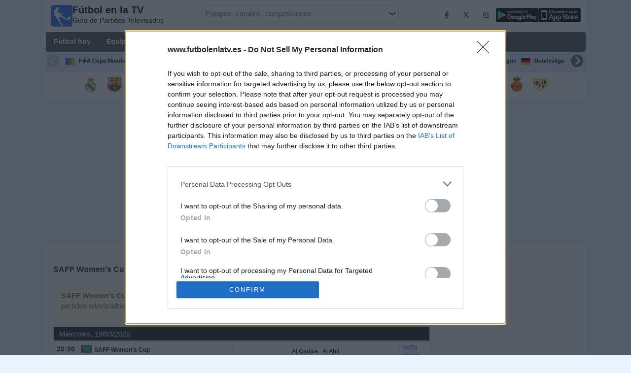

--- FILE ---
content_type: text/html; charset=utf-8
request_url: https://www.futbolenlatv.es/competicion/saff-womens-cup
body_size: 24445
content:
<!DOCTYPE html><html class="" lang="es"><head> <meta charset="utf-8"> <meta http-equiv="X-UA-Compatible" content="IE=edge" /> <meta name="viewport" content="width=device-width, initial-scale=1"> <title>SAFF Women&#39;s Cup en televisi&#243;n | F&#250;tbol | GUIA TV</title> <meta name="description" content="Programaci&#243;n de SAFF Women&#39;s Cup hoy en TV, que se emiten en directo. F&#250;tbol hoy. D&#243;nde ver SAFF Women&#39;s Cup. Eventos, partidos, horarios y Canales en la mejor Gu&#237;a en televisi&#243;n por TDT, Sat&#233;lite." /> <meta name="keywords" content="SAFF Women&#39;s Cup en la tele, SAFF Women&#39;s Cup en la tv, SAFF Women&#39;s Cup televisado" /> <meta name="apple-itunes-app" content="app-id=897456041"> <meta name="google-play-app" content="app-id=com.futbolenlatv.deportesenlatv"> <link rel="apple-touch-icon" sizes="180x180" href="/assets/img/apple-touch-icon.png"> <link rel="android-touch-icon" href="/assets/img/android-chrome-192x192.png" /> <link rel="icon" type="image/png" sizes="32x32" href="https://www.futbolenlatv.es/favicon-32x32.png"> <link rel="icon" type="image/png" sizes="16x16" href="https://www.futbolenlatv.es/favicon-16x16.png"> <link rel="manifest" href="/site.webmanifest"> <link rel="mask-icon" href="/assets/img/safari-pinned-tab.svg" color="#5bbad5"> <meta name="msapplication-TileColor" content="#da532c"> <meta name="theme-color" content="#ffffff"> <meta property="og:url" content="https://www.futbolenlatv.es/competicion/saff-womens-cup" /> <meta property="og:type" content="website" /> <meta property="og:title" content="SAFF Women&#39;s Cup en televisi&#243;n | F&#250;tbol | GUIA TV" /> <meta property="og:description" content="Programaci&#243;n de SAFF Women&#39;s Cup hoy en TV, que se emiten en directo. F&#250;tbol hoy. D&#243;nde ver SAFF Women&#39;s Cup. Eventos, partidos, horarios y Canales en la mejor Gu&#237;a en televisi&#243;n por TDT, Sat&#233;lite." /> <meta property="og:image" content="https://www.futbolenlatv.es/assets/img/logo-futbol-en-la-tv.png" /> <meta property="og:image:type" content="image/png" /> <meta property="og:image:alt" content="Partidos de F&#250;tbol en la tele" /> <link rel="alternate" hreflang="es-ES" href="https://www.futbolenlatv.es/competicion/saff-womens-cup" /> <link rel="alternate" hreflang="es-MX" href="https://www.futbolenvivomexico.com/competicion/saff-womens-cup" /> <link rel="alternate" hreflang="es-US" href="https://www.futbolenvivousa.com/competicion/saff-womens-cup" /> <link rel="alternate" hreflang="es" href="https://www.futbolenlatv.es/competicion/saff-womens-cup" /> <link rel="canonical" href="https://www.futbolenlatv.es/competicion/saff-womens-cup" /> <link rel="stylesheet" href="/assets/css/main.css"> <script> window.pushMST_config = { "vapidPK": "BLCmDyySyhyri1W-2QlNRFrVx3C_pg9yhteiX8hf_DAhqQvx9Bq0Z9uZEks_hC5IqBHEZaTlk4sd8eIOIEYkAqk", "enableOverlay": true, "swPath": "/sw.js", "i18n": {} }; var pushmasterTag = document.createElement('script'); pushmasterTag.src = "https://cdn.pushmaster-cdn.xyz/scripts/publishers/649f43b163f4370008f1c137/SDK.js"; pushmasterTag.setAttribute('defer', ''); var firstScriptTag = document.getElementsByTagName('script')[0]; firstScriptTag.parentNode.insertBefore(pushmasterTag, firstScriptTag); </script> <link rel="stylesheet" href="https://b-cdn.monetumo.com/cls-css/futbolenlatv-es.css" /> <script src="https://b-cdn.monetumo.com/cmp/futbolenlatv-es.js" data-cfasync="false"></script> <script async src="https://securepubads.g.doubleclick.net/tag/js/gpt.js"></script> <script defer src="https://b-cdn.monetumo.com/bundles/futbolenlatv-es.js" data-cfasync="false"></script> <link rel="preload" href="/Scripts/jquery-ui-1.12.1/jquery-ui.min.css" as="style" onload="this.onload=null;this.rel='stylesheet'"> <noscript><link rel="stylesheet" href="/Scripts/jquery-ui-1.12.1/jquery-ui.min.css"></noscript> <link href="/Content/statistics.css" rel="stylesheet" /> <link rel="stylesheet" href="/scripts/chosen/chosen.min.css"> <link rel="stylesheet" href="https://cdnjs.cloudflare.com/ajax/libs/jquery-modal/0.9.1/jquery.modal.min.css" /> <!-- Global site tag (gtag.js) - Google Analytics --> <script async src="https://www.googletagmanager.com/gtag/js?id=G-62ZLSNLWV1"></script> <script> window.dataLayer = window.dataLayer || []; function gtag() { dataLayer.push(arguments); } gtag('js', new Date()); gtag('config', 'G-62ZLSNLWV1'); </script> </head><body> <div class="hidden-xs pCabecera"> </div> <div class="visible-xs margin-top-100"> </div> <header class="main-header"> <div class="barra-superior"> <div class="col col-logo"> <a href="/" class="logo-general"> <img src="/assets/img/logo-futbol-en-la-tv.png" alt="F&#250;tbol en la TV" class="logoPrincipal" width="44" height="44"/> <h2>F&#250;tbol en la TV <span class="subtitularLogo">Guía de Partidos Televisados</span></h2> </a> </div> <div class="col col-buscador"> <div class="buscador-box buscador-box-seccion"> <form action="/Buscador" id="common-search-form" class="common-search-form"> <input type="hidden" class="input-token" value="PcBxNVllu8bOS2WJeKZDrtrgfYhZTmu6HkOlDfiJjnkdan0wDmRZVL75Y_7B840_MXE2VioOIQ1Ouh2HL5Yf1oHSL7brlBKcfVYsaAnYc7U1:xftQ7sfN0pLU6iKUi1eFvua6K7zrQ6PldJGInr4ILzoK-AbKG6vg9ySGKx9afa6AlpYVMbuKL7QDr38F4Szv13iEupubRODYcqQDbVTqxys1"> <input type="hidden" class="input-sport" value="1"> <input type="hidden" class="input-country" value="1"> <input type="search" class="ui-autocomplete-input js-autocomplete" name="buscador-principal" placeholder="Equipos, canales, competiciones" autocomplete="off" onkeypress="return event.keyCode != 13;"> <button aria-label="Buscar..." title="Buscar noticias..." aria-label="Buscar noticias...">&nbsp;</button> <div id="auto-resultados" class="auto-resultados"></div> </form> </div> </div> <div class="col col-derecha"> <a class="hidden-on-small" href="https://www.facebook.com/wostifutbolenlatv" target="_blank"> <img src="/assets/img/ico-facebook.webp" alt-img="/assets/img/ico-facebook.png" class="js-webp-default" alt="Facebook" width="40" height="40"> </a> <a class="hidden-on-small" href="https://twitter.com/futbolenlatv" target="_blank"> <img src="/assets/img/ico-twitter.webp" alt-img="/assets/img/ico-twitter.png" alt="Twitter" width="40" height="40" class="js-webp-default"> </a> <a class="hidden-on-small" href="https://www.instagram.com/futbolenlatv/" target="_blank"> <img class="js-webp-default" src="/assets/img/ico-instagram.webp" alt-img="/assets/img/ico-instagram.png" alt="Instagram" width="40" height="40"> </a> <a class="hidden-on-small" href="https://play.google.com/store/apps/details?id=com.futbolenlatv.deportesenlatv" target="_blank"> <img src="/assets/img/app-google-play.webp" alt-img="/assets/img/app-google-play.png" alt="Android" width="86" height="29" class="js-webp-default"> </a> <a class="hidden-on-small" href="https://apps.apple.com/es/app/deportesenlatv-by-futbolenlatv/id897456041" target="_blank" rel="noopener noreferrer" aria-label="iOS"> <img src="/assets/img/app-store.webp" alt-img="/assets/img/app-store.png" alt="iOS" width="86" height="29" class="js-webp-default" /> </a> <a class="hidden-on-big js-open-overlay" href="#"><img width="44" height="44" src="/assets/img/menu-principal-movil.png" alt="Menú"></a> </div></div><div class="container-header"> <nav class="main-menu" aria-label="Main Navigation"> <ul> <li><a href="/">F&#250;tbol hoy</a></li> <li class="dropdown"> <a href="#">Equipos <i class="fa fa-angle-down"></i></a> <!-- children nav --> <ul class="dropdown-menu"> <li> <a href="/equipo/real-madrid"> <img src="https://static.futbolenlatv.com/img/32/20160725122745-real-madrid.webp" alt-img="https://static.futbolenlatv.com/img/32/20160725122745-real-madrid.png" alt="Real Madrid" title="Real Madrid" width="27" height="27" class="js-webp-default" /> Real Madrid </a> </li> <li> <a href="/equipo/fc-barcelona"> <img src="https://static.futbolenlatv.com/img/32/20121218093448_barcelona.webp" alt-img="https://static.futbolenlatv.com/img/32/20121218093448_barcelona.png" alt="FC Barcelona" title="FC Barcelona" width="27" height="27" class="js-webp-default" /> FC Barcelona </a> </li> <li> <a href="/equipo/at-madrid"> <img src="https://static.futbolenlatv.com/img/32/20240712123854-at-madrid.webp" alt-img="https://static.futbolenlatv.com/img/32/20240712123854-at-madrid.png" alt="At. Madrid" title="At. Madrid" width="27" height="27" class="js-webp-default" /> At. Madrid </a> </li> <li> <a href="/equipo/valencia"> <img src="https://static.futbolenlatv.com/img/32/20151004120005-valencia.webp" alt-img="https://static.futbolenlatv.com/img/32/20151004120005-valencia.png" alt="Valencia CF" title="Valencia CF" width="27" height="27" class="js-webp-default" /> Valencia CF </a> </li> <li> <a href="/equipo/real-betis"> <img src="https://static.futbolenlatv.com/img/32/20130924050626-real-betis.webp" alt-img="https://static.futbolenlatv.com/img/32/20130924050626-real-betis.png" alt="Real Betis" title="Real Betis" width="27" height="27" class="js-webp-default" /> Real Betis </a> </li> <li> <a href="/equipo/sevilla-fc"> <img src="https://static.futbolenlatv.com/img/32/20121218093043_sevilla.webp" alt-img="https://static.futbolenlatv.com/img/32/20121218093043_sevilla.png" alt="Sevilla FC" title="Sevilla FC" width="27" height="27" class="js-webp-default" /> Sevilla FC </a> </li> <li class="textoCentrando"><a href="/equipo" title="M&#193;S EQUIPOS">M&#193;S EQUIPOS</a> </li> </ul> </li> <li class="dropdown"> <a href="#">Competiciones <i class="fa fa-angle-down"></i></a> <ul class="dropdown-menu"> <li> <a href="/competicion/fifa-world-cup"> <img src="https://static.futbolenlatv.com/img/32/20171010060959-fifa.webp" alt-img="https://static.futbolenlatv.com/img/32/20171010060959-fifa.png" alt="FIFA Copa Mundial 2026" title="FIFA Copa Mundial 2026" width="27" height="27" class="js-webp-default" /> FIFA Copa Mundial 2026 </a> </li> <li> <a href="/competicion/la-liga"> <img src="https://static.futbolenlatv.com/img/32/20130727123206-espana.webp" alt-img="https://static.futbolenlatv.com/img/32/20130727123206-espana.png" alt="La Liga EA Sports" title="La Liga EA Sports" width="27" height="27" class="js-webp-default" /> La Liga EA Sports </a> </li> <li> <a href="/competicion/segunda-division-espana"> <img src="https://static.futbolenlatv.com/img/32/20130727123206-espana.webp" alt-img="https://static.futbolenlatv.com/img/32/20130727123206-espana.png" alt="LaLiga Hypermotion" title="LaLiga Hypermotion" width="27" height="27" class="js-webp-default" /> LaLiga Hypermotion </a> </li> <li> <a href="/competicion/copa-del-rey"> <img src="https://static.futbolenlatv.com/img/32/20130727123206-espana.webp" alt-img="https://static.futbolenlatv.com/img/32/20130727123206-espana.png" alt="Copa del Rey" title="Copa del Rey" width="27" height="27" class="js-webp-default" /> Copa del Rey </a> </li> <li> <a href="/competicion/liga-campeones"> <img src="https://static.futbolenlatv.com/img/32/20171009063756-champions-league.webp" alt-img="https://static.futbolenlatv.com/img/32/20171009063756-champions-league.png" alt="Champions League" title="Champions League" width="27" height="27" class="js-webp-default" /> Champions League </a> </li> <li> <a href="/competicion/europa-league"> <img src="https://static.futbolenlatv.com/img/32/20231214134715-europa-league.webp" alt-img="https://static.futbolenlatv.com/img/32/20231214134715-europa-league.png"  alt="Europa League" title="Europa League" width="27" height="27" class="js-webp-default" /> Europa League </a> </li> <li class="textoCentrando"><a href="/competicion" title="M&#193;S COMPETICIONES">M&#193;S COMPETICIONES</a> </li> </ul> </li> <li class="dropdown"> <a href="#">Canales TV <i class="fa fa-angle-down"></i></a> <ul class="dropdown-menu dropdown-menu-wider"> <li> <a href="/canal/movistar-laliga"> <img src="https://static.futbolenlatv.com/img/32/20230705222735-movistar-laliga.webp" alt-img="https://static.futbolenlatv.com/img/32/20230705222735-movistar-laliga.png" alt="M+ LALIGA (M54 O110)" title="M+ LALIGA (M54 O110)" width="27" height="27" class="js-webp-default" /> M+ LALIGA (M54 O110) </a> </li> <li> <a href="/canal/gol"> <img src="https://static.futbolenlatv.com/img/32/20250703092248-gol.webp" alt-img="https://static.futbolenlatv.com/img/32/20250703092248-gol.png" alt="GOL (S&#237;guelo en directo)" title="GOL (S&#237;guelo en directo)" width="27" height="27" class="js-webp-default" /> GOL (S&#237;guelo en directo) </a> </li> <li> <a href="/canal/dazn-spain"> <img src="https://static.futbolenlatv.com/img/32/20190101060228-dazn.webp" alt-img="https://static.futbolenlatv.com/img/32/20190101060228-dazn.png" alt="DAZN (Ver en directo)" title="DAZN (Ver en directo)" width="27" height="27" class="js-webp-default" /> DAZN (Ver en directo) </a> </li> <li> <a href="/canal/movistar-liga-campeones"> <img src="https://static.futbolenlatv.com/img/32/20220127192452-movistar-liga-campeones.webp" alt-img="https://static.futbolenlatv.com/img/32/20220127192452-movistar-liga-campeones.png" alt="M+ Liga de Campeones (M60 O115)" title="M+ Liga de Campeones (M60 O115)" width="27" height="27" class="js-webp-default" /> M+ Liga de Campeones (M60 O115) </a> </li> <li> <a href="/canal/dazn-laliga"> <img src="https://static.futbolenlatv.com/img/32/20230705222902-dazn-laliga.webp" alt-img="https://static.futbolenlatv.com/img/32/20230705222902-dazn-laliga.png" alt="DAZN LaLiga (M55 O113)" title="DAZN LaLiga (M55 O113)" width="27" height="27" class="js-webp-default" /> DAZN LaLiga (M55 O113) </a> </li> <li> <a href="/canal/vamos-movistar"> <img src="https://static.futbolenlatv.com/img/32/20230804220606-vamos-movistar.webp" alt-img="https://static.futbolenlatv.com/img/32/20230804220606-vamos-movistar.png" alt="M+ Vamos (8 y 50)" title="M+ Vamos (8 y 50)" width="27" height="27" class="js-webp-default" /> M+ Vamos (8 y 50) </a> </li> <li><a href="/canal" title="M&#193;S CANALES">M&#193;S CANALES</a> </li> </ul> </li> <li class="dropdown"> <a href="#">Otros Deportes <i class="fa fa-angle-down"></i></a> <ul class="dropdown-menu dropdown-menu-two-columns"> <li> <a href="/deporte/automovilismo"> <img src="https://static.futbolenlatv.com/img/32/20130624110336-automovilismo.webp" alt-img="https://static.futbolenlatv.com/img/32/20130624110336-automovilismo.png" alt="Automovilismo" title="Automovilismo" width="27" height="27" class="js-webp-default" /> Automovilismo </a> </li> <li> <a href="/deporte/balonmano"> <img src="https://static.futbolenlatv.com/img/32/20130724090914-balonmano.webp" alt-img="https://static.futbolenlatv.com/img/32/20130724090914-balonmano.png" alt="Balonmano" title="Balonmano" width="27" height="27" class="js-webp-default" /> Balonmano </a> </li> <li> <a href="/deporte/baloncesto"> <img src="https://static.futbolenlatv.com/img/32/20130618113234-baloncesto.webp" alt-img="https://static.futbolenlatv.com/img/32/20130618113234-baloncesto.png" alt="Baloncesto" title="Baloncesto" width="27" height="27" class="js-webp-default" /> Baloncesto </a> </li> <li> <a href="/deporte/beisbol"> <img src="https://static.futbolenlatv.com/img/32/20141020014802-beisbol.webp" alt-img="https://static.futbolenlatv.com/img/32/20141020014802-beisbol.png" alt="B&#233;isbol" title="B&#233;isbol" width="27" height="27" class="js-webp-default" /> B&#233;isbol </a> </li> <li> <a href="/deporte/futbol-americano"> <img src="https://static.futbolenlatv.com/img/32/20200804171715-futbol-americano.webp" alt-img="https://static.futbolenlatv.com/img/32/20200804171715-futbol-americano.png" alt="F&#250;tbol Americano" title="F&#250;tbol Americano" width="27" height="27" class="js-webp-default" /> F&#250;tbol Americano </a> </li> <li> <a href="/deporte/futbol-sala"> <img src="https://static.futbolenlatv.com/img/32/20130627015342-futbol-sala.webp" alt-img="https://static.futbolenlatv.com/img/32/20130627015342-futbol-sala.png" alt="F&#250;tbol Sala" title="F&#250;tbol Sala" width="27" height="27" class="js-webp-default" /> F&#250;tbol Sala </a> </li> <li> <a href="/deporte/hockey"> <img src="https://static.futbolenlatv.com/img/32/20191002102055-hockey-hielo-2.webp" alt-img="https://static.futbolenlatv.com/img/32/20191002102055-hockey-hielo-2.png" alt="Ishockey" title="Ishockey" width="27" height="27" class="js-webp-default" /> Ishockey </a> </li> <li> <a href="/deporte/hockey-patines"> <img src="https://static.futbolenlatv.com/img/32/20130627053939-hockey.webp" alt-img="https://static.futbolenlatv.com/img/32/20130627053939-hockey.png" alt="Hockey Patines" title="Hockey Patines" width="27" height="27" class="js-webp-default" /> Hockey Patines </a> </li> <li> <a href="/deporte/motociclismo"> <img src="https://static.futbolenlatv.com/img/32/20130629041459-motociclismo.webp" alt-img="https://static.futbolenlatv.com/img/32/20130629041459-motociclismo.png" alt="Motociclismo" title="Motociclismo" width="27" height="27" class="js-webp-default" /> Motociclismo </a> </li> <li> <a href="/deporte/rugby"> <img src="https://static.futbolenlatv.com/img/32/20200729125932-rugby.webp" alt-img="https://static.futbolenlatv.com/img/32/20200729125932-rugby.png" alt="Rugby U" title="Rugby U" width="27" height="27" class="js-webp-default" /> Rugby U </a> </li> <li> <a href="/deporte/tenis"> <img src="https://static.futbolenlatv.com/img/32/20130618113307-tenis.webp" alt-img="https://static.futbolenlatv.com/img/32/20130618113307-tenis.png" alt="Tenis" title="Tenis" width="27" height="27" class="js-webp-default" /> Tenis </a> </li> <li> <a href="/deporte/voleibol"> <img src="https://static.futbolenlatv.com/img/32/20130618113245-voleibol.webp" alt-img="https://static.futbolenlatv.com/img/32/20130618113245-voleibol.png" alt="Voleibol" title="Voleibol" width="27" height="27" class="js-webp-default" /> Voleibol </a> </li> <li> <a href="/deporte/waterpolo"> <img src="https://static.futbolenlatv.com/img/32/20130627113006-waterpolo.webp" alt-img="https://static.futbolenlatv.com/img/32/20130627113006-waterpolo.png" alt="Waterpolo" title="Waterpolo" width="27" height="27" class="js-webp-default" /> Waterpolo </a> </li> <li> <a href="/deporte/ciclismo"> <img src="https://static.futbolenlatv.com/img/32/20130627010504-ciclismo.webp" alt-img="https://static.futbolenlatv.com/img/32/20130627010504-ciclismo.png" alt="Ciclismo" title="Ciclismo" width="27" height="27" class="js-webp-default" /> Ciclismo </a> </li> <li> <a href="/deporte/golf"> <img src="https://static.futbolenlatv.com/img/32/20130724083030-bola-golf.webp" alt-img="https://static.futbolenlatv.com/img/32/20130724083030-bola-golf.png" alt="Golf" title="Golf" width="27" height="27" class="js-webp-default" /> Golf </a> </li> <li> <a href="/deporte/mma"> <img src="https://static.futbolenlatv.com/img/32/20210211132921-mma.webp" alt-img="https://static.futbolenlatv.com/img/32/20210211132921-mma.png" alt="MMA" title="MMA" width="27" height="27" class="js-webp-default" /> MMA </a> </li> <li class="textoCentrando"><a href="/deporte" title="AGENDA COMPLETA">AGENDA COMPLETA</a> </li> </ul> </li> <li><a href="/noticias">Noticias</a></li> <li><a href="/widget">Widget</a></li> </ul> </nav> <nav class="carrusel-competiciones" id="carrusel-competiciones" style="max-height: 54px; overflow-y: hidden; overflow: hidden;"> <a href="/competicion/fifa-world-cup" title="FIFA Copa Mundial 2026"> <img src="https://static.futbolenlatv.com/img/32/20171010060959-fifa.png" alt="FIFA Copa Mundial 2026" title="FIFA Copa Mundial 2026" width="19" height="19">FIFA Copa Mundial 2026 </a> <a href="/competicion/la-liga" title="La Liga EA Sports"> <img src="https://static.futbolenlatv.com/img/32/20130727123206-espana.png" alt="La Liga EA Sports" title="La Liga EA Sports" width="19" height="19">La Liga EA Sports </a> <a href="/competicion/segunda-division-espana" title="LaLiga Hypermotion"> <img src="https://static.futbolenlatv.com/img/32/20130727123206-espana.png" alt="LaLiga Hypermotion" title="LaLiga Hypermotion" width="19" height="19">LaLiga Hypermotion </a> <a href="/competicion/copa-del-rey" title="Copa del Rey"> <img src="https://static.futbolenlatv.com/img/32/20130727123206-espana.png" alt="Copa del Rey" title="Copa del Rey" width="19" height="19">Copa del Rey </a> <a href="/competicion/liga-campeones" title="Champions League"> <img src="https://static.futbolenlatv.com/img/32/20171009063756-champions-league.png" alt="Champions League" title="Champions League" width="19" height="19">Champions League </a> <a href="/competicion/europa-league" title="Europa League"> <img src="https://static.futbolenlatv.com/img/32/20231214134715-europa-league.png" alt="Europa League" title="Europa League" width="19" height="19">Europa League </a> <a href="/competicion/premier-league" title="Premier League"> <img src="https://static.futbolenlatv.com/img/32/20140605095816-Inglaterra.png" alt="Premier League" title="Premier League" width="19" height="19">Premier League </a> <a href="/competicion/bundesliga" title="Bundesliga"> <img src="https://static.futbolenlatv.com/img/32/20130727123343-Alemania.png" alt="Bundesliga" title="Bundesliga" width="19" height="19">Bundesliga </a> <a href="/competicion/supercopa-espana" title="Supercopa de Espa&#241;a"> <img src="https://static.futbolenlatv.com/img/32/20130727123206-espana.png" alt="Supercopa de Espa&#241;a" title="Supercopa de Espa&#241;a" width="19" height="19">Supercopa de Espa&#241;a </a> <a href="/competicion/ligue-1" title="Francia Ligue 1"> <img src="https://static.futbolenlatv.com/img/32/20130727123333-Francia.png" alt="Francia Ligue 1" title="Francia Ligue 1" width="19" height="19">Francia Ligue 1 </a> <a href="/competicion/uefa-europa-conference-league" title="Conference League"> <img src="https://static.futbolenlatv.com/img/32/20210705103353-uefa-europa-conference-league.png" alt="Conference League" title="Conference League" width="19" height="19">Conference League </a> <a href="/competicion/uefa-nations-league" title="UEFA Nations League"> <img src="https://static.futbolenlatv.com/img/32/20171010043906-uefa.png" alt="UEFA Nations League" title="UEFA Nations League" width="19" height="19">UEFA Nations League </a> <a href="/competicion/mundial-de-clubes" title="FIFA Copa Mundial de Clubes"> <img src="https://static.futbolenlatv.com/img/32/20171010060959-fifa.png" alt="FIFA Copa Mundial de Clubes" title="FIFA Copa Mundial de Clubes" width="19" height="19">FIFA Copa Mundial de Clubes </a> <a href="/competicion"><img src="/Content/Img/ico-mas.png" alt="Competiciones" width="19" height="19" />Competiciones</a> </nav> <style>.lista-equipos img {background-color: #fff;}</style> <div class="lista-equipos" style="max-height: 53px; overflow-y: hidden;"> <a href="/equipo/real-madrid"> <img src="https://static.futbolenlatv.com/img/32/20160725122745-real-madrid.png" alt="Real Madrid" title="Real Madrid" width="32" height="32"/> </a> <a href="/equipo/fc-barcelona"> <img src="https://static.futbolenlatv.com/img/32/20121218093448_barcelona.png" alt="FC Barcelona" title="FC Barcelona" width="32" height="32"/> </a> <a href="/equipo/at-madrid"> <img src="https://static.futbolenlatv.com/img/32/20240712123854-at-madrid.png" alt="At. Madrid" title="At. Madrid" width="32" height="32"/> </a> <a href="/equipo/valencia"> <img src="https://static.futbolenlatv.com/img/32/20151004120005-valencia.png" alt="Valencia CF" title="Valencia CF" width="32" height="32"/> </a> <a href="/equipo/real-betis"> <img src="https://static.futbolenlatv.com/img/32/20130924050626-real-betis.png" alt="Real Betis" title="Real Betis" width="32" height="32"/> </a> <a href="/equipo/sevilla-fc"> <img src="https://static.futbolenlatv.com/img/32/20121218093043_sevilla.png" alt="Sevilla FC" title="Sevilla FC" width="32" height="32"/> </a> <a href="/equipo/athletic-club-de-bilbao"> <img src="https://static.futbolenlatv.com/img/32/20121218093611_bilbao.png" alt="Athletic Club" title="Athletic Club" width="32" height="32"/> </a> <a href="/equipo/real-sociedad"> <img src="https://static.futbolenlatv.com/img/32/20121218093019_real-sociedad.png" alt="Real Sociedad" title="Real Sociedad" width="32" height="32"/> </a> <a href="/equipo/villarreal"> <img src="https://static.futbolenlatv.com/img/32/20121218093727_villareal.png" alt="Villarreal" title="Villarreal" width="32" height="32"/> </a> <a href="/equipo/celta"> <img src="https://static.futbolenlatv.com/img/32/20121218091134_celta.png" alt="Celta" title="Celta" width="32" height="32"/> </a> <a href="/equipo/espanyol"> <img src="https://static.futbolenlatv.com/img/32/20121218093321_espanol.png" alt="Espanyol" title="Espanyol" width="32" height="32"/> </a> <a href="/equipo/getafe"> <img src="https://static.futbolenlatv.com/img/32/20190410094027-getafe.png" alt="Getafe" title="Getafe" width="32" height="32"/> </a> <a href="/equipo/girona"> <img src="https://static.futbolenlatv.com/img/32/20240214173636-girona.png" alt="Girona" title="Girona" width="32" height="32"/> </a> <a href="/equipo/osasuna"> <img src="https://static.futbolenlatv.com/img/32/20121218093507_osasuna.png" alt="Osasuna" title="Osasuna" width="32" height="32"/> </a> <a href="/equipo/elche"> <img src="https://static.futbolenlatv.com/img/32/20190417031718-elche-cf.png" alt="Elche" title="Elche" width="32" height="32"/> </a> <a href="/equipo/levante"> <img src="https://static.futbolenlatv.com/img/32/20121218092930_levante.png" alt="Levante" title="Levante" width="32" height="32"/> </a> <a href="/equipo/real-oviedo"> <img src="https://static.futbolenlatv.com/img/32/20121219073017_oviedo.png" alt="Real Oviedo" title="Real Oviedo" width="32" height="32"/> </a> <a href="/equipo/alaves"> <img src="https://static.futbolenlatv.com/img/32/20210127191233-alaves-esports.png" alt="Alav&#233;s" title="Alav&#233;s" width="32" height="32"/> </a> <a href="/equipo/mallorca"> <img src="https://static.futbolenlatv.com/img/32/20121218093434_mallorca.png" alt="Mallorca" title="Mallorca" width="32" height="32"/> </a> <a href="/equipo/rayo-vallecano"> <img src="https://static.futbolenlatv.com/img/32/20121226112150_rayo-vallecano_(1).png" alt="Rayo Vallecano" title="Rayo Vallecano" width="32" height="32"/> </a> </div></div> </header> <div class="monetumo-ad-slot ad-leaderboard_atf"></div> <div class="container"> <div class="contenido-principal"> <section class="columna-principal"> <div class="hidden-xs pMenu"> </div> <div class="filter-banner hidden-xs"> </div> <div class="visible-xs margin-bottom-10"> </div> <h1>SAFF Women's Cup hoy en TV - Fútbol hoy</h1> <div id="utcRelativeContent"> <div id="dvMensaje" class="mensajeAlerta"> <button type="button" onclick="hideMessage('dvMensaje')">×</button> <p><strong>SAFF Women's Cup:</strong> En este momento no hay ningún partido televisado. Puedes consultar el historial de partidos televisados anteriormente.</p> </div><div id="dvMensajeOtherWeb" class="mensajeAlerta" style="display:none"> <button type="button" onclick="hideMessage('dvMensajeOtherWeb')">×</button> <p id="pMensajeOtherWeb"></p></div> <table class="tablaPrincipal detalleVacio "> <tbody> <tr class="cabeceraTabla fondoNegro"> <td colspan="5">Mi&#233;rcoles, 19/03/2025</td></tr><tr> <td class="hora "> 20:00 </td> <td class="detalles "> <ul> <li> <div class="contenedorImgCompeticion"> <img src="https://static.futbolenlatv.com/img/32/20130730010609-arabia-saudi.webp" alt-img="https://static.futbolenlatv.com/img/32/20130730010609-arabia-saudi.png" alt="SAFF Women&#39;s Cup" title="SAFF Women&#39;s Cup" width="22" height="22" class="js-webp-default" /> <span class="ajusteDoslineas"> <label title="SAFF Women&#39;s Cup">SAFF Women&#39;s Cup</label> </span> </div> </li> </ul></td><td class="local"> <a class="internalLink" href="/equipo/al-qadsia"> <span title="Al Qadsia" class=sinImagen>Al Qadsia</span> </a></td><td class="visitante"> <a class="internalLink" href="/equipo/al-ahli"> <span title="Al Ahli" class=sinImagen>Al Ahli</span> </a></td> <td class="canales"> <div itemscope itemtype="https://schema.org/Event"> <meta itemprop="name" content="Al Qadsia - Al Ahli" /> <meta itemprop="description" content="Al Qadsia - Al Ahli el mi&#233;rcoles, 19 de marzo de 2025 a las 20:00" /> <meta itemprop="url" content="https://www.futbolenlatv.es/competicion/saff-womens-cup" /> <meta itemprop="startDate" content="2025-03-19T19:00:00" /> <meta itemprop="duration" content="T1H45M" /> <div itemprop="location" itemscope itemtype="https://schema.org/Place"> <meta itemprop="name" content="Mohammed Al-Hammad Stadium" /> <meta itemprop="address" content="44 Street, Hawally" /> </div> </div> <ul class="listaCanales"> <li class="" title="DAZN (Ver en directo)"><a href="https://prf.hn/click/camref:1101l4Pv7" target="_blank" rel="nofollow noopener noreferrer">DAZN (Ver en directo)</a></li> <li class="colorRojo" title="DAZN App Gratis (Ver gratis)"><a href="https://prf.hn/click/camref:1101l4Pv7" target="_blank" rel="nofollow noopener noreferrer">DAZN App Gratis (Ver gratis)</a></li> </ul> </td></tr> </tbody> </table> <table class="tablaPrincipal detalleVacio "> <tbody> <tr class="cabeceraTabla fondoNegro"> <td colspan="5">Martes, 18/03/2025</td></tr><tr> <td class="hora "> 20:00 </td> <td class="detalles "> <ul> <li> <div class="contenedorImgCompeticion"> <img src="https://static.futbolenlatv.com/img/32/20130730010609-arabia-saudi.webp" alt-img="https://static.futbolenlatv.com/img/32/20130730010609-arabia-saudi.png" alt="SAFF Women&#39;s Cup" title="SAFF Women&#39;s Cup" width="22" height="22" class="js-webp-default" /> <span class="ajusteDoslineas"> <label title="SAFF Women&#39;s Cup">SAFF Women&#39;s Cup</label> </span> </div> </li> </ul></td><td class="local"> <a class="internalLink" href="/equipo/al-nassr"> <span title="Al Nassr" class=sinImagen>Al Nassr</span> </a></td><td class="visitante"> <a class="internalLink" href="/equipo/al-shabab-fc"> <span title="Al Shabab FC" class=sinImagen>Al Shabab FC</span> </a></td> <td class="canales"> <div itemscope itemtype="https://schema.org/Event"> <meta itemprop="name" content="Al Nassr - Al Shabab FC" /> <meta itemprop="description" content="Al Nassr - Al Shabab FC el martes, 18 de marzo de 2025 a las 20:00" /> <meta itemprop="url" content="https://www.futbolenlatv.es/competicion/saff-womens-cup" /> <meta itemprop="startDate" content="2025-03-18T19:00:00" /> <meta itemprop="duration" content="T1H45M" /> <div itemprop="location" itemscope itemtype="https://schema.org/Place"> <meta itemprop="name" content="King Saud University Stadium" /> <meta itemprop="address" content="Ash Shaikh Hasan Ibn Abdullah Al Ash Shaikh, King Saud University" /> </div> </div> <ul class="listaCanales"> <li class="" title="DAZN (Ver en directo)"><a href="https://prf.hn/click/camref:1101l4Pv7" target="_blank" rel="nofollow noopener noreferrer">DAZN (Ver en directo)</a></li> <li class="colorRojo" title="DAZN App Gratis (Ver gratis)"><a href="https://prf.hn/click/camref:1101l4Pv7" target="_blank" rel="nofollow noopener noreferrer">DAZN App Gratis (Ver gratis)</a></li> </ul> </td></tr> </tbody> </table> <table class="tablaPrincipal detalleVacio "> <tbody> <tr class="cabeceraTabla fondoNegro"> <td colspan="5">S&#225;bado, 15/02/2025</td></tr><tr> <td class="hora "> 16:20 </td> <td class="detalles "> <ul> <li> <div class="contenedorImgCompeticion"> <img src="https://static.futbolenlatv.com/img/32/20130730010609-arabia-saudi.webp" alt-img="https://static.futbolenlatv.com/img/32/20130730010609-arabia-saudi.png" alt="SAFF Women&#39;s Cup" title="SAFF Women&#39;s Cup" width="22" height="22" class="js-webp-default" /> <span class="ajusteDoslineas"> <label title="SAFF Women&#39;s Cup">SAFF Women&#39;s Cup</label> </span> </div> </li> </ul></td><td class="local"> <span title="Al Shabab FC" class=sinImagen>Al Shabab FC</span></td><td class="visitante"> <span title="Al Ahli" class=sinImagen>Al Ahli</span></td> <td class="canales"> <div itemscope itemtype="https://schema.org/Event"> <meta itemprop="name" content="Al Shabab FC - Al Ahli" /> <meta itemprop="description" content="Al Shabab FC - Al Ahli el s&#225;bado, 15 de febrero de 2025 a las 16:20" /> <meta itemprop="url" content="https://www.futbolenlatv.es/competicion/saff-womens-cup" /> <meta itemprop="startDate" content="2025-02-15T15:20:00" /> <meta itemprop="duration" content="T1H45M" /> <div itemprop="location" itemscope itemtype="https://schema.org/Place"> <meta itemprop="name" content="Prince Faisal bin Fahd Stadium" /> <meta itemprop="address" /> </div> </div> <ul class="listaCanales"> <li class="" title="DAZN (Ver en directo)"><a href="https://prf.hn/click/camref:1101l4Pv7" target="_blank" rel="nofollow noopener noreferrer">DAZN (Ver en directo)</a></li> </ul> </td></tr> </tbody> </table> <table class="tablaPrincipal detalleVacio moreThan3Days"> <tbody> <tr class="cabeceraTabla fondoNegro"> <td colspan="5">Viernes, 14/02/2025</td></tr><tr> <td class="hora "> 16:20 </td> <td class="detalles "> <ul> <li> <div class="contenedorImgCompeticion"> <img src="https://static.futbolenlatv.com/img/32/20130730010609-arabia-saudi.webp" alt-img="https://static.futbolenlatv.com/img/32/20130730010609-arabia-saudi.png" alt="SAFF Women&#39;s Cup" title="SAFF Women&#39;s Cup" width="22" height="22" class="js-webp-default" /> <span class="ajusteDoslineas"> <label title="SAFF Women&#39;s Cup">SAFF Women&#39;s Cup</label> </span> </div> </li> </ul></td><td class="local"> <span title="Al Nassr" class=sinImagen>Al Nassr</span></td><td class="visitante"> <span title="Al Qadsia" class=sinImagen>Al Qadsia</span></td> <td class="canales"> <div itemscope itemtype="https://schema.org/Event"> <meta itemprop="name" content="Al Nassr - Al Qadsia" /> <meta itemprop="description" content="Al Nassr - Al Qadsia el viernes, 14 de febrero de 2025 a las 16:20" /> <meta itemprop="url" content="https://www.futbolenlatv.es/competicion/saff-womens-cup" /> <meta itemprop="startDate" content="2025-02-14T15:20:00" /> <meta itemprop="duration" content="T1H45M" /> <div itemprop="location" itemscope itemtype="https://schema.org/Place"> <meta itemprop="name" content="King Saud University Stadium" /> <meta itemprop="address" content="Ash Shaikh Hasan Ibn Abdullah Al Ash Shaikh, King Saud University" /> </div> </div> <ul class="listaCanales"> <li class="" title="DAZN (Ver en directo)"><a href="https://prf.hn/click/camref:1101l4Pv7" target="_blank" rel="nofollow noopener noreferrer">DAZN (Ver en directo)</a></li> </ul> </td></tr> </tbody> </table> <table class="tablaPrincipal detalleVacio moreThan3Days"> <tbody> <tr class="cabeceraTabla fondoNegro"> <td colspan="5">Viernes, 18/10/2024</td></tr><tr> <td class="hora "> 15:00 </td> <td class="detalles "> <ul> <li> <div class="contenedorImgCompeticion"> <img src="https://static.futbolenlatv.com/img/32/20130730010609-arabia-saudi.webp" alt-img="https://static.futbolenlatv.com/img/32/20130730010609-arabia-saudi.png" alt="SAFF Women&#39;s Cup" title="SAFF Women&#39;s Cup" width="22" height="22" class="js-webp-default" /> <span class="ajusteDoslineas"> <label title="SAFF Women&#39;s Cup">SAFF Women&#39;s Cup</label> </span> </div> </li> </ul></td><td class="local"> <a class="internalLink" href="/equipo/abha-club"> <span title="Abha Club" class=sinImagen>Abha Club</span> </a></td><td class="visitante"> <a class="internalLink" href="/equipo/al-hilal"> <span title="Al Hilal" class=sinImagen>Al Hilal</span> </a></td> <td class="canales"> <div itemscope itemtype="https://schema.org/Event"> <meta itemprop="name" content="Abha Club - Al Hilal" /> <meta itemprop="description" content="Abha Club - Al Hilal el viernes, 18 de octubre de 2024 a las 15:00" /> <meta itemprop="url" content="https://www.futbolenlatv.es/competicion/saff-womens-cup" /> <meta itemprop="startDate" content="2024-10-18T13:00:00" /> <meta itemprop="duration" content="T1H45M" /> <div itemprop="location" itemscope itemtype="https://schema.org/Place"> <meta itemprop="name" content="Prince Sultan bin Abdul Aziz Stadium" /> <meta itemprop="address" content="Mahlal" /> </div> </div> <ul class="listaCanales"> <li class="" title="DAZN (Ver en directo)"><a href="https://prf.hn/click/camref:1101l4Pv7" target="_blank" rel="nofollow noopener noreferrer">DAZN (Ver en directo)</a></li> </ul> </td></tr> </tbody> </table> <table class="tablaPrincipal detalleVacio moreThan3Days"> <tbody> <tr class="cabeceraTabla fondoNegro"> <td colspan="5">Jueves, 28/03/2024</td></tr><tr> <td class="hora "> 20:00 </td> <td class="detalles "> <ul> <li> <div class="contenedorImgCompeticion"> <img src="https://static.futbolenlatv.com/img/32/20130730010609-arabia-saudi.webp" alt-img="https://static.futbolenlatv.com/img/32/20130730010609-arabia-saudi.png" alt="SAFF Women&#39;s Cup" title="SAFF Women&#39;s Cup" width="22" height="22" class="js-webp-default" /> <span class="ajusteDoslineas"> <label title="SAFF Women&#39;s Cup">SAFF Women&#39;s Cup</label> </span> </div> </li> </ul></td><td class="local"> <span title="Al Shabab FC" class=sinImagen>Al Shabab FC</span></td><td class="visitante"> <span title="Al Ahli" class=sinImagen>Al Ahli</span></td> <td class="canales"> <div itemscope itemtype="https://schema.org/Event"> <meta itemprop="name" content="Al Shabab FC - Al Ahli" /> <meta itemprop="description" content="Al Shabab FC - Al Ahli el jueves, 28 de marzo de 2024 a las 20:00" /> <meta itemprop="url" content="https://www.futbolenlatv.es/competicion/saff-womens-cup" /> <meta itemprop="startDate" content="2024-03-28T19:00:00" /> <meta itemprop="duration" content="T1H45M" /> <div itemprop="location" itemscope itemtype="https://schema.org/Place"> <meta itemprop="name" content="Prince Faisal bin Fahd Stadium" /> <meta itemprop="address" /> </div> </div> <ul class="listaCanales"> <li class="" title="DAZN (Ver en directo)"><a href="https://prf.hn/click/camref:1101l4Pv7" target="_blank" rel="nofollow noopener noreferrer">DAZN (Ver en directo)</a></li> <li class="colorRojo" title="DAZN App Gratis (Ver gratis)"><a href="https://prf.hn/click/camref:1101l4Pv7" target="_blank" rel="nofollow noopener noreferrer">DAZN App Gratis (Ver gratis)</a></li> </ul> </td></tr> </tbody> </table> <table class="tablaPrincipal detalleVacio moreThan6Days"> <tbody> <tr class="cabeceraTabla fondoNegro"> <td colspan="5">Mi&#233;rcoles, 27/03/2024</td></tr><tr> <td class="hora "> 20:00 </td> <td class="detalles "> <ul> <li> <div class="contenedorImgCompeticion"> <img src="https://static.futbolenlatv.com/img/32/20130730010609-arabia-saudi.webp" alt-img="https://static.futbolenlatv.com/img/32/20130730010609-arabia-saudi.png" alt="SAFF Women&#39;s Cup" title="SAFF Women&#39;s Cup" width="22" height="22" class="js-webp-default" /> <span class="ajusteDoslineas"> <label title="SAFF Women&#39;s Cup">SAFF Women&#39;s Cup</label> </span> </div> </li> </ul></td><td class="local"> <span title="Al Qadsia" class=sinImagen>Al Qadsia</span></td><td class="visitante"> <a class="internalLink" href="/equipo/al-ittihad-club-jeddah"> <span title="Al-Ittihad Jeddah Club" class=sinImagen>Al-Ittihad Jeddah Club</span> </a></td> <td class="canales"> <div itemscope itemtype="https://schema.org/Event"> <meta itemprop="name" content="Al Qadsia - Al-Ittihad Jeddah Club" /> <meta itemprop="description" content="Al Qadsia - Al-Ittihad Jeddah Club el mi&#233;rcoles, 27 de marzo de 2024 a las 20:00" /> <meta itemprop="url" content="https://www.futbolenlatv.es/competicion/saff-womens-cup" /> <meta itemprop="startDate" content="2024-03-27T19:00:00" /> <meta itemprop="duration" content="T1H45M" /> <div itemprop="location" itemscope itemtype="https://schema.org/Place"> <meta itemprop="name" content="Mohammed Al-Hammad Stadium" /> <meta itemprop="address" content="44 Street, Hawally" /> </div> </div> <ul class="listaCanales"> <li class="" title="DAZN (Ver en directo)"><a href="https://prf.hn/click/camref:1101l4Pv7" target="_blank" rel="nofollow noopener noreferrer">DAZN (Ver en directo)</a></li> <li class="colorRojo" title="DAZN App Gratis (Ver gratis)"><a href="https://prf.hn/click/camref:1101l4Pv7" target="_blank" rel="nofollow noopener noreferrer">DAZN App Gratis (Ver gratis)</a></li> </ul> </td></tr> </tbody> </table> <table class="tablaPrincipal detalleVacio moreThan6Days"> <tbody> <tr class="cabeceraTabla fondoNegro"> <td colspan="5">Viernes, 09/02/2024</td></tr><tr> <td class="hora "> 14:00 </td> <td class="detalles "> <ul> <li> <div class="contenedorImgCompeticion"> <img src="https://static.futbolenlatv.com/img/32/20130730010609-arabia-saudi.webp" alt-img="https://static.futbolenlatv.com/img/32/20130730010609-arabia-saudi.png" alt="SAFF Women&#39;s Cup" title="SAFF Women&#39;s Cup" width="22" height="22" class="js-webp-default" /> <span class="ajusteDoslineas"> <label title="SAFF Women&#39;s Cup">SAFF Women&#39;s Cup</label> </span> </div> </li> </ul></td><td class="local"> <a class="internalLink" href="/equipo/al-qadisiya-fc"> <span title="Al Qadisiya" class=sinImagen>Al Qadisiya</span> </a></td><td class="visitante"> <span title="Al Ahli" class=sinImagen>Al Ahli</span></td> <td class="canales"> <div itemscope itemtype="https://schema.org/Event"> <meta itemprop="name" content="Al Qadisiya - Al Ahli" /> <meta itemprop="description" content="Al Qadisiya - Al Ahli el viernes, 9 de febrero de 2024 a las 14:00" /> <meta itemprop="url" content="https://www.futbolenlatv.es/competicion/saff-womens-cup" /> <meta itemprop="startDate" content="2024-02-09T13:00:00" /> <meta itemprop="duration" content="T1H45M" /> <div itemprop="location" itemscope itemtype="https://schema.org/Place"> <meta itemprop="name" content="Prince Saud bin Jalawi Stadium" /> <meta itemprop="address" content="Damman Al-Khobar Coastal Road" /> </div> </div> <ul class="listaCanales"> <li class="" title="DAZN (Ver en directo)"><a href="https://prf.hn/click/camref:1101l4Pv7" target="_blank" rel="nofollow noopener noreferrer">DAZN (Ver en directo)</a></li> <li class="colorRojo" title="DAZN App Gratis (Ver gratis)"><a href="https://prf.hn/click/camref:1101l4Pv7" target="_blank" rel="nofollow noopener noreferrer">DAZN App Gratis (Ver gratis)</a></li> </ul> </td></tr> <tr> <td class="hora "> 17:00 </td> <td class="detalles "> <ul> <li> <div class="contenedorImgCompeticion"> <img src="https://static.futbolenlatv.com/img/32/20130730010609-arabia-saudi.webp" alt-img="https://static.futbolenlatv.com/img/32/20130730010609-arabia-saudi.png" alt="SAFF Women&#39;s Cup" title="SAFF Women&#39;s Cup" width="22" height="22" class="js-webp-default" /> <span class="ajusteDoslineas"> <label title="SAFF Women&#39;s Cup">SAFF Women&#39;s Cup</label> </span> </div> </li> </ul></td><td class="local"> <span title="Al-Ittihad Jeddah Club" class=sinImagen>Al-Ittihad Jeddah Club</span></td><td class="visitante"> <span title="Al Shabab FC" class=sinImagen>Al Shabab FC</span></td> <td class="canales"> <div itemscope itemtype="https://schema.org/Event"> <meta itemprop="name" content="Al-Ittihad Jeddah Club - Al Shabab FC" /> <meta itemprop="description" content="Al-Ittihad Jeddah Club - Al Shabab FC el viernes, 9 de febrero de 2024 a las 17:00" /> <meta itemprop="url" content="https://www.futbolenlatv.es/competicion/saff-womens-cup" /> <meta itemprop="startDate" content="2024-02-09T16:00:00" /> <meta itemprop="duration" content="T1H45M" /> <div itemprop="location" itemscope itemtype="https://schema.org/Place"> <meta itemprop="name" content="King Abdullah Sports City" /> <meta itemprop="address" /> </div> </div> <ul class="listaCanales"> <li class="" title="DAZN (Ver en directo)"><a href="https://prf.hn/click/camref:1101l4Pv7" target="_blank" rel="nofollow noopener noreferrer">DAZN (Ver en directo)</a></li> <li class="colorRojo" title="DAZN App Gratis (Ver gratis)"><a href="https://prf.hn/click/camref:1101l4Pv7" target="_blank" rel="nofollow noopener noreferrer">DAZN App Gratis (Ver gratis)</a></li> </ul> </td></tr> </tbody> </table><p class="text-center"> <a class="btn btnPrincipal" id="btnMoreThan3Days" onclick="btnMoreThan3DaysClick()">M&#225;s d&#237;as</a> <a class="btn btnPrincipal" id="btnMoreThan6Days" style="display: none;" onclick="btnMoreThan6DaysClick()">M&#225;s d&#237;as</a> <a class="btn btnPrincipal" id="btnMoreThan9Days" style="display: none;" onclick="btnMoreThan9DaysClick()">M&#225;s d&#237;as</a></p><div id="dvRankingCanales" class="modal"> <div class="estadisticasRankingCompeticiones"> <div class="paddingRankingCompeticiones"> <div class="graph_games"> <div class="bars"> <span><b class="titularEstadisticas">RANKING POR CANALES</b></span> <div class="groupbar"> <span class="green" title="DAZN" style="min-width:200px;max-width:200px">DAZN</span> <div class="bar green" style="width:200px;"></div> <span class="percent green">9 (100%)</span> </div> <div class="groupbar"> <span class="gray" title="DAZN App Gratis" style="min-width:200px;max-width:200px">DAZN App Gratis</span> <div class="bar gray" style="width:133px;"></div> <span class="percent gray">6 (66,67%)</span> </div> </div> </div> </div> </div></div><div id="dvRankingEquiposPartidos" class="modal"> <div class="estadisticasRankingCompeticiones"> <div class="paddingRankingCompeticiones"> <div class="graph_games"> <div class="bars"> <span><b class="titularEstadisticas">Ranking equipos por n&#186; de partidos</b></span> <div class="groupbar"> <span class="green" title="Al Shabab FC" style="min-width:200px;max-width:200px">Al Shabab FC</span> <div class="bar green" style="width:89px;"></div> <span class="percent green">4 (44,44%)</span> </div> <div class="groupbar"> <span class="gray" title="Al Ahli" style="min-width:200px;max-width:200px">Al Ahli</span> <div class="bar gray" style="width:89px;"></div> <span class="percent gray">4 (44,44%)</span> </div> <div class="groupbar"> <span class="gray" title="Al Qadsia" style="min-width:200px;max-width:200px">Al Qadsia</span> <div class="bar gray" style="width:67px;"></div> <span class="percent gray">3 (33,33%)</span> </div> <div class="groupbar"> <span class="gray" title="Al-Ittihad Jeddah Club" style="min-width:200px;max-width:200px">Al-Ittihad Jeddah Club</span> <div class="bar gray" style="width:44px;"></div> <span class="percent gray">2 (22,22%)</span> </div> <div class="groupbar"> <span class="gray" title="Al Nassr" style="min-width:200px;max-width:200px">Al Nassr</span> <div class="bar gray" style="width:44px;"></div> <span class="percent gray">2 (22,22%)</span> </div> <div class="groupbar"> <span class="gray" title="Al Qadisiya" style="min-width:200px;max-width:200px">Al Qadisiya</span> <div class="bar gray" style="width:22px;"></div> <span class="percent gray">1 (11,11%)</span> </div> <div class="groupbar"> <span class="gray" title="Abha Club" style="min-width:200px;max-width:200px">Abha Club</span> <div class="bar gray" style="width:22px;"></div> <span class="percent gray">1 (11,11%)</span> </div> <div class="groupbar"> <span class="gray" title="Al Hilal" style="min-width:200px;max-width:200px">Al Hilal</span> <div class="bar gray" style="width:22px;"></div> <span class="percent gray">1 (11,11%)</span> </div> </div> </div> </div> </div></div><div id="dvRankingEquiposPartidosAbierto" class="modal"> <div class="estadisticasRankingCompeticiones"> <div class="paddingRankingCompeticiones"> <div class="graph_games"> <div class="bars"> <span><b class="titularEstadisticas">Ranking equipos por n&#186; de partidos en abierto</b></span> <div class="groupbar"> <span class="green" title="Al Shabab FC" style="min-width:200px;max-width:200px">Al Shabab FC</span> <div class="bar green" style="width:67px;"></div> <span class="percent green">3 (33,33%)</span> </div> <div class="groupbar"> <span class="gray" title="Al Ahli" style="min-width:200px;max-width:200px">Al Ahli</span> <div class="bar gray" style="width:67px;"></div> <span class="percent gray">3 (33,33%)</span> </div> <div class="groupbar"> <span class="gray" title="Al-Ittihad Jeddah Club" style="min-width:200px;max-width:200px">Al-Ittihad Jeddah Club</span> <div class="bar gray" style="width:44px;"></div> <span class="percent gray">2 (22,22%)</span> </div> <div class="groupbar"> <span class="gray" title="Al Qadsia" style="min-width:200px;max-width:200px">Al Qadsia</span> <div class="bar gray" style="width:44px;"></div> <span class="percent gray">2 (22,22%)</span> </div> <div class="groupbar"> <span class="gray" title="Al Qadisiya" style="min-width:200px;max-width:200px">Al Qadisiya</span> <div class="bar gray" style="width:22px;"></div> <span class="percent gray">1 (11,11%)</span> </div> <div class="groupbar"> <span class="gray" title="Al Nassr" style="min-width:200px;max-width:200px">Al Nassr</span> <div class="bar gray" style="width:22px;"></div> <span class="percent gray">1 (11,11%)</span> </div> </div> </div> </div> </div></div><div id="dvRankingEquiposPartidosLocal" class="modal"> <div class="estadisticasRankingCompeticiones"> <div class="paddingRankingCompeticiones"> <div class="graph_games"> <div class="bars"> <span><b class="titularEstadisticas">Ranking equipos por n&#186; de partidos Local</b></span> <div class="groupbar"> <span class="green" title="Al Qadsia" style="min-width:200px;max-width:200px">Al Qadsia</span> <div class="bar green" style="width:44px;"></div> <span class="percent green">2 (22,22%)</span> </div> <div class="groupbar"> <span class="gray" title="Al Shabab FC" style="min-width:200px;max-width:200px">Al Shabab FC</span> <div class="bar gray" style="width:44px;"></div> <span class="percent gray">2 (22,22%)</span> </div> <div class="groupbar"> <span class="gray" title="Al Nassr" style="min-width:200px;max-width:200px">Al Nassr</span> <div class="bar gray" style="width:44px;"></div> <span class="percent gray">2 (22,22%)</span> </div> <div class="groupbar"> <span class="gray" title="Al Qadisiya" style="min-width:200px;max-width:200px">Al Qadisiya</span> <div class="bar gray" style="width:22px;"></div> <span class="percent gray">1 (11,11%)</span> </div> <div class="groupbar"> <span class="gray" title="Al-Ittihad Jeddah Club" style="min-width:200px;max-width:200px">Al-Ittihad Jeddah Club</span> <div class="bar gray" style="width:22px;"></div> <span class="percent gray">1 (11,11%)</span> </div> <div class="groupbar"> <span class="gray" title="Abha Club" style="min-width:200px;max-width:200px">Abha Club</span> <div class="bar gray" style="width:22px;"></div> <span class="percent gray">1 (11,11%)</span> </div> </div> </div> </div> </div></div><div id="dvRankingEquiposPartidosVisitante" class="modal"> <div class="estadisticasRankingCompeticiones"> <div class="paddingRankingCompeticiones"> <div class="graph_games"> <div class="bars"> <span><b class="titularEstadisticas">Ranking equipos por n&#186; de partidos Visitante</b></span> <div class="groupbar"> <span class="green" title="Al Ahli" style="min-width:200px;max-width:200px">Al Ahli</span> <div class="bar green" style="width:89px;"></div> <span class="percent green">4 (44,44%)</span> </div> <div class="groupbar"> <span class="gray" title="Al Shabab FC" style="min-width:200px;max-width:200px">Al Shabab FC</span> <div class="bar gray" style="width:44px;"></div> <span class="percent gray">2 (22,22%)</span> </div> <div class="groupbar"> <span class="gray" title="Al-Ittihad Jeddah Club" style="min-width:200px;max-width:200px">Al-Ittihad Jeddah Club</span> <div class="bar gray" style="width:22px;"></div> <span class="percent gray">1 (11,11%)</span> </div> <div class="groupbar"> <span class="gray" title="Al Hilal" style="min-width:200px;max-width:200px">Al Hilal</span> <div class="bar gray" style="width:22px;"></div> <span class="percent gray">1 (11,11%)</span> </div> <div class="groupbar"> <span class="gray" title="Al Qadsia" style="min-width:200px;max-width:200px">Al Qadsia</span> <div class="bar gray" style="width:22px;"></div> <span class="percent gray">1 (11,11%)</span> </div> </div> </div> </div> </div></div><table class="tablaPrincipal"> <tbody> <tr class="cabeceraCompericion"> <td> <h2> <p>DATOS ESTAD&Iacute;STICOS DE SAFF WOMEN'S CUP EN TELEVISI&Oacute;N EN ESPAÑA</p> </h2> </td> </tr> <tr> <td class="contenedorGeneral"> <p>A fecha de hoy <b>21/01/2026</b> y desde que esta web recoge los datos estad&iacute;sticos de cu&aacute;ndo y d&oacute;nde se televisan los partidos de <b>Fútbol</b> de la competici&oacute;n <b>SAFF Women's Cup</b> en <b>España</b>, que fue el <b>09/02/2024</b>, podemos dar los siguientes datos:</p> </td> </tr> <tr class="estadisticasPartidosTelevisados"> <td> <div class="facts_graphs"> <div class="graph_games"> <div class="grupoPartidosTelevisados"> <div class="value"> <p>9 </p> <span>PARTIDOS TELEVISADOS</span> </div> <div class="bars"> <span class="green">6 partidos en abierto</span> <div class="groupbar"> <div class="barBig green" style="width:200px;"></div> <span class="percent green">66,67%</span> </div> <span class="blue">3 partidos de pago</span> <div class="groupbar"> <div class="barBig blue" style="width:100px;"></div> <span class="percent blue">33,33%</span> </div> </div> </div> <div class="fact"> <div class="context">Partido m&#225;s repetido</div> <div class="valueUltPart"> Al Shabab FC - Al Ahli <div>2</div> </div> </div> </div> </div> </td> </tr> <tr class="estadisticasPartidosTelevisados"> <td> <div class="facts_graphs"> <div class="graph_games"> <div class="fact" style="width:50%"> <div class="context">&#218;LTIMO PARTIDO EN ABIERTO</div> <div class="valueUltPart"> Al Qadsia - Al Ahli <div>19/03/2025 SAFF Women's Cup por DAZN, DAZN App Gratis</div> </div> </div> <div class="fact" style="width:50%"> <div class="context">&#218;LTIMO PARTIDO DE PAGO</div> <div class="valueUltPart"> Al Shabab FC - Al Ahli <div>15/02/2025 SAFF Women's Cup por DAZN</div> </div> </div> </div> </div> </td> </tr> <tr class="rankingCanales"> <td> <div class="facts_graphs"> <div class="graph_games"> <div class="bars">  <span><b class="titularEstadisticas">RANKING POR CANALES</b></span> <div class="groupbar"> <span class="green" title="DAZN">DAZN</span> <div class="bar green" style="width:200px;"></div> <span class="percent green">9 (100%)</span> </div> <div class="groupbar"> <span class="gray" title="DAZN App Gratis">DAZN App Gratis</span> <div class="bar gray" style="width:133px;"></div> <span class="percent gray">6 (66,67%)</span> </div> </div> <div class="contenedorBtn"><a href="#dvRankingCanales" class="btnPrincipal btnRankings" rel="modal:open">Ver ranking completo</a></div> </div> <div class="contenedorRankingDatosCanales"> <div class="fact"> <div class="context">TOTAL</div> <div class="value"> 2 <div>CANALES TV</div> </div> </div> <div class="fact"> <div class="context">D&#205;AS</div> <div class="value"> 307 <div>SIN PARTIDO GRATU&#205;TO</div> </div> </div> <div class="fact"> <div class="context">MEDIA</div> <div class="value"> 1,7 <div>CANALES POR PARTIDO</div> </div> </div> </div> </div> </td> </tr> <tr class="estadisticasLocalVisitante"> <td> <div class="facts_graphs"> <div class="graph_games"> <div class="bars"> <span class="green">1 Canales de pago</span> <div class="groupbar" style="margin-bottom:10px"> <div class="barBig green" style="width:150px;"></div> <span class="percent green">50%</span> </div> <span class="blue">1 Canales en abierto</span> <div class="groupbar"> <div class="barBig blue" style="width:150px;"></div> <span class="percent blue">50%</span> </div> </div> </div> <div class="contenedorDatosLocalVisitante"> <div class="fact"> <div class="context">TOTAL</div> <div class="value"> 2 <div>CANALES</div> </div> </div> <div class="fact"> <div class="context"></div> <div class="value"> </div> </div> <div class="fact"> <div class="context">TOTAL</div> <div class="value"> 8 <div>Total equipos</div> </div> </div> </div> </div> </td> </tr> <tr class="estadisticasRankingCompeticiones"> <td class="paddingRankingCompeticiones"> <div class="facts_graphs"> <div class="graph_games"> <div class="bars"> <span><b class="titularEstadisticas">Ranking equipos por n&#186; de partidos</b></span> <div class="groupbar"> <span class="green" title="Al Shabab FC">Al Shabab FC</span> <div class="bar green" style="width:89px;"></div> <span class="percent green">4 (44,44%)</span> </div> <div class="groupbar"> <span class="gray" title="Al Ahli">Al Ahli</span> <div class="bar gray" style="width:89px;"></div> <span class="percent gray">4 (44,44%)</span> </div> <div class="groupbar"> <span class="gray" title="Al Qadsia">Al Qadsia</span> <div class="bar gray" style="width:67px;"></div> <span class="percent gray">3 (33,33%)</span> </div> <div class="groupbar"> <span class="gray" title="Al-Ittihad Jeddah Club">Al-Ittihad Jeddah Club</span> <div class="bar gray" style="width:44px;"></div> <span class="percent gray">2 (22,22%)</span> </div> <div class="groupbar"> <span class="gray" title="Al Nassr">Al Nassr</span> <div class="bar gray" style="width:44px;"></div> <span class="percent gray">2 (22,22%)</span> </div> </div> <div class="contenedorBtn"><a href="#dvRankingEquiposPartidos" class="btnPrincipal btnRankings" rel="modal:open">Ver ranking completo</a></div> </div> </div> <div class="facts_graphs"> <div class="graph_games"> <div class="bars"> <span><b class="titularEstadisticas">Ranking equipos por n&#186; de partidos en abierto</b></span> <div class="groupbar"> <span class="green" title="Al Shabab FC">Al Shabab FC</span> <div class="bar green" style="width:67px;"></div> <span class="percent green">3 (33,33%)</span> </div> <div class="groupbar"> <span class="gray" title="Al Ahli">Al Ahli</span> <div class="bar gray" style="width:67px;"></div> <span class="percent gray">3 (33,33%)</span> </div> <div class="groupbar"> <span class="gray" title="Al-Ittihad Jeddah Club">Al-Ittihad Jeddah Club</span> <div class="bar gray" style="width:44px;"></div> <span class="percent gray">2 (22,22%)</span> </div> <div class="groupbar"> <span class="gray" title="Al Qadsia">Al Qadsia</span> <div class="bar gray" style="width:44px;"></div> <span class="percent gray">2 (22,22%)</span> </div> <div class="groupbar"> <span class="gray" title="Al Qadisiya">Al Qadisiya</span> <div class="bar gray" style="width:22px;"></div> <span class="percent gray">1 (11,11%)</span> </div> </div> <div class="contenedorBtn"><a href="#dvRankingEquiposPartidosAbierto" class="btnPrincipal btnRankings" rel="modal:open">Ver ranking completo</a></div> </div> </div> </td> </tr> <tr class="estadisticasRankingCompeticiones"> <td class="paddingRankingCompeticiones"> <div class="facts_graphs"> <div class="graph_games"> <div class="bars"> <span><b class="titularEstadisticas">Ranking equipos por n&#186; de partidos Local</b></span> <div class="groupbar"> <span class="green" title="Al Qadsia">Al Qadsia</span> <div class="bar green" style="width:44px;"></div> <span class="percent green">2 (22,22%)</span> </div> <div class="groupbar"> <span class="gray" title="Al Shabab FC">Al Shabab FC</span> <div class="bar gray" style="width:44px;"></div> <span class="percent gray">2 (22,22%)</span> </div> <div class="groupbar"> <span class="gray" title="Al Nassr">Al Nassr</span> <div class="bar gray" style="width:44px;"></div> <span class="percent gray">2 (22,22%)</span> </div> <div class="groupbar"> <span class="gray" title="Al Qadisiya">Al Qadisiya</span> <div class="bar gray" style="width:22px;"></div> <span class="percent gray">1 (11,11%)</span> </div> <div class="groupbar"> <span class="gray" title="Al-Ittihad Jeddah Club">Al-Ittihad Jeddah Club</span> <div class="bar gray" style="width:22px;"></div> <span class="percent gray">1 (11,11%)</span> </div> </div> <div class="contenedorBtn"><a href="#dvRankingEquiposPartidosLocal" class="btnPrincipal btnRankings" rel="modal:open">Ver ranking completo</a></div> </div> </div> <div class="facts_graphs"> <div class="graph_games"> <div class="bars"> <span><b class="titularEstadisticas">Ranking equipos por n&#186; de partidos Visitante</b></span> <div class="groupbar"> <span class="green" title="Al Ahli">Al Ahli</span> <div class="bar green" style="width:89px;"></div> <span class="percent green">4 (44,44%)</span> </div> <div class="groupbar"> <span class="gray" title="Al Shabab FC">Al Shabab FC</span> <div class="bar gray" style="width:44px;"></div> <span class="percent gray">2 (22,22%)</span> </div> <div class="groupbar"> <span class="gray" title="Al-Ittihad Jeddah Club">Al-Ittihad Jeddah Club</span> <div class="bar gray" style="width:22px;"></div> <span class="percent gray">1 (11,11%)</span> </div> <div class="groupbar"> <span class="gray" title="Al Hilal">Al Hilal</span> <div class="bar gray" style="width:22px;"></div> <span class="percent gray">1 (11,11%)</span> </div> <div class="groupbar"> <span class="gray" title="Al Qadsia">Al Qadsia</span> <div class="bar gray" style="width:22px;"></div> <span class="percent gray">1 (11,11%)</span> </div> </div> <div class="contenedorBtn"><a href="#dvRankingEquiposPartidosVisitante" class="btnPrincipal btnRankings" rel="modal:open">Ver ranking completo</a></div> </div> </div> </td> </tr> <tr class="estadisticasDia"> <td class="estadisticasContenidoCentrado"> <div class="titularEstadisticasCentrado"> <b>N&#186; DE PARTIDOS POR D&#205;A DE LA SEMANA</b> </div> <div class="contenedorEstadisticasDiaDatos"> <div class="fact"> <div class="context">LUNES</div> <div class="value"> - <div>- %</div> </div> </div> <div class="fact"> <div class="context">MARTES</div> <div class="value "> 1 <div>11,11%</div> </div> </div> <div class="fact"> <div class="context">MI&#201;RCOLES</div> <div class="value "> 2 <div>22,22%</div> </div> </div> <div class="fact"> <div class="context">JUEVES</div> <div class="value "> 1 <div>11,11%</div> </div> </div> <div class="fact"> <div class="context">VIERNES</div> <div class="value green"> 4 <div>44,44%</div> </div> </div> <div class="fact"> <div class="context">S&#193;BADO</div> <div class="value "> 1 <div>11,11%</div> </div> </div> <div class="fact"> <div class="context">DOMINGO</div> <div class="value"> - <div>- %</div> </div> </div> </div> </td> </tr> <tr class="estadisticasMes"> <td class="estadisticasContenidoCentrado"> <div class="titularEstadisticasCentrado"> <b>N&#186; DE PARTIDOS POR MES</b> </div> <div class="contenedorEstadisticasMesDatos"> <div class="fact fact-min"> <div class="context">ENERO</div> <div class="value"> - <div>- %</div> </div> </div> <div class="fact fact-min"> <div class="context">FEBRERO</div> <div class="value green"> 4 <div>44,44%</div> </div> </div> <div class="fact fact-min"> <div class="context">MARZO</div> <div class="value green"> 4 <div>44,44%</div> </div> </div> <div class="fact fact-min"> <div class="context">ABRIL</div> <div class="value"> - <div>- %</div> </div> </div> <div class="fact fact-min"> <div class="context">MAYO</div> <div class="value"> - <div>- %</div> </div> </div> <div class="fact fact-min"> <div class="context">JUNIO</div> <div class="value"> - <div>- %</div> </div> </div> <div class="fact fact-min"> <div class="context">JULIO</div> <div class="value"> - <div>- %</div> </div> </div> <div class="fact fact-min"> <div class="context">AGOSTO</div> <div class="value"> - <div>- %</div> </div> </div> <div class="fact fact-min"> <div class="context">SEPTIEMBRE</div> <div class="value"> - <div>- %</div> </div> </div> <div class="fact fact-min"> <div class="context">OCTUBRE</div> <div class="value "> 1 <div>11,11%</div> </div> </div> <div class="fact fact-min"> <div class="context">NOVIEMBRE</div> <div class="value"> - <div>- %</div> </div> </div> <div class="fact fact-min"> <div class="context">DICIEMBRE</div> <div class="value"> - <div>- %</div> </div> </div> </div> </td> </tr> <tr class="estadisticasMes"> <td class="estadisticasContenidoCentrado"> <div class="titularEstadisticasCentrado"> <b>N&#186; DE PARTIDOS POR A&#209;O</b> </div> <div class="contenedorEstadisticasMesDatos"> <div class="fact fact-min"> <div class="context">2025</div> <div class="value "> 4 <div>44,44%</div> </div> </div> <div class="fact fact-min"> <div class="context">2024</div> <div class="value green"> 5 <div>55,56%</div> </div> </div> </div> </td> </tr> <tr class="estadisticasHoras"> <td> <div class="facts_graphs"> <div class="graph_games"> <div class="bars"> <span><b class="titularEstadisticas">RANKING POR HORAS</b></span> <div class="groupbar"> <span class="green">20:00</span> <div class="bar green" style="width:89px;"></div> <span class="percent green">4 (44,44%)</span> </div> <div class="groupbar"> <span class="gray">16:20</span> <div class="bar gray" style="width:44px;"></div> <span class="percent gray">2 (22,22%)</span> </div> <div class="groupbar"> <span class="gray">15:00</span> <div class="bar gray" style="width:22px;"></div> <span class="percent gray">1 (11,11%)</span> </div> <div class="groupbar"> <span class="gray">17:00</span> <div class="bar gray" style="width:22px;"></div> <span class="percent gray">1 (11,11%)</span> </div> <div class="groupbar"> <span class="gray">14:00</span> <div class="bar gray" style="width:22px;"></div> <span class="percent gray">1 (11,11%)</span> </div> </div> </div> </div> <div class="facts_graphs estadisticasHoras02"> <div class="graph_games"> <div class="bars"> <span><b class="titularEstadisticas">RANKING POR FRANJA HORARIA</b></span> <div class="groupbar"> <span class="green">Tarde</span> <div class="bar green" style="width:111px;"></div> <span class="percent green">5 (55,56%)</span> </div> <div class="groupbar"> <span class="gray">Noche</span> <div class="bar gray" style="width:89px;"></div> <span class="percent gray">4 (44,44%)</span> </div> <div class="groupbar"> <span class="gray">Ma&#241;ana</span> <div class="bar gray" style="width:0px;"></div> <span class="percent gray">0 (0%)</span> </div> <div class="groupbar"> <span class="gray">Madrugada</span> <div class="bar gray" style="width:0px;"></div> <span class="percent gray">0 (0%)</span> </div> </div> </div> </div> </td> </tr> </tbody></table></div> <div class="pPie"> </div> </section> <aside class="columna-publicidad debo"> <div class="pAside01"> </div> <div class="pAside02"> </div> <div class="pAside03"> </div> </aside> </div> <section class="informacionGeneral"> <p> En este momento, no hay <b>eventos televisados en directo de SAFF Women's Cup</b> pero te mostramos un historial con la <b>guía en TV</b> de lo último que se pudo ver en televisión.<br/><br/>Actualizaremos está <b>agenda de SAFF Women's Cup en TV</b> cuando nos confirmen desde medios oficiales, los próximos eventos <b>televisados en directo</b>.<br/><br/>Quizás sea de tu interés saber que desde los comienzos de esta web, se han publicado <b>9 eventos televisados en directo</b>.<br/>El primer evento publicado fue el viernes, 9 de febrero de 2024 y el canal que más veces en directo ha emitido partidos de SAFF Women's Cup es DAZN con un total de 9.</p> </section> </div><!--/.container--> <footer class="footer"> <div class="footer-actions"> <div class="footer-action footer-action-zone"> <a class="action-btn action-btn-zona" href="#" onclick="javascript: setTimezone();">Cambiar a tu zona horaria </a> </div> <div class="footer-action footer-action-country"> <div class="seleccionarPais"> <a class="action-btn country-selection js-country-dropdown-toggle" href="#">F&#250;tbol en la tele en &nbsp; <img src="https://static.futbolenlatv.com/img/banderas/32/es.webp" alt-img="https://static.futbolenlatv.com/img/banderas/32/es.png" alt="Espa&#241;a" title="Espa&#241;a" width="25" height="25" class="js-webp-default" /> <span class="">Espa&#241;a</span></a> <ul class="ul-no-style dropdown" id="country-dropdown"> <li> <a href="https://www.livefootballtv.info" title="TV Guide Of Football In The EAU" > <img src="https://static.futbolenlatv.com/img/banderas/32/ae.webp" alt-img="https://static.futbolenlatv.com/img/banderas/32/ae.png" alt="Arab MENA" title="Arab MENA" width="25" height="25" class="js-webp-default" /> <span>Arab MENA</span> </a> </li> <li> <a href="https://www.futbolenvivoargentina.com" title="F&#250;tbol en vivo Argentina" > <img src="https://static.futbolenlatv.com/img/banderas/32/ar.webp" alt-img="https://static.futbolenlatv.com/img/banderas/32/ar.png" alt="Argentina" title="Argentina" width="25" height="25" class="js-webp-default" /> <span>Argentina</span> </a> </li> <li> <a href="https://www.gamesontvsports.com" title="Football on TV in Australia" > <img src="https://static.futbolenlatv.com/img/banderas/32/au.webp" alt-img="https://static.futbolenlatv.com/img/banderas/32/au.png" alt="Australia" title="Australia" width="25" height="25" class="js-webp-default" /> <span>Australia</span> </a> </li> <li> <a href="https://www.futbolenvivobolivia.com" title="F&#250;tbol en vivo Bolivia" > <img src="https://static.futbolenlatv.com/img/banderas/32/bo.webp" alt-img="https://static.futbolenlatv.com/img/banderas/32/bo.png" alt="Bolivia" title="Bolivia" width="25" height="25" class="js-webp-default" /> <span>Bolivia</span> </a> </li> <li> <a href="https://www.futebolaovivobrasil.com" title="F&#250;tbol en vivo Brasil" > <img src="https://static.futbolenlatv.com/img/banderas/32/br.webp" alt-img="https://static.futbolenlatv.com/img/banderas/32/br.png" alt="Brasil" title="Brasil" width="25" height="25" class="js-webp-default" /> <span>Brasil</span> </a> </li> <li> <a href="https://www.sportsguidetv.com" title="Soccer on TV in Canada" > <img src="https://static.futbolenlatv.com/img/banderas/32/ca.webp" alt-img="https://static.futbolenlatv.com/img/banderas/32/ca.png" alt="Canada" title="Canada" width="25" height="25" class="js-webp-default" /> <span>Canada</span> </a> </li> <li> <a href="https://www.futbolenvivochile.com" title="F&#250;tbol en vivo Chile" > <img src="https://static.futbolenlatv.com/img/banderas/32/cl.webp" alt-img="https://static.futbolenlatv.com/img/banderas/32/cl.png" alt="Chile" title="Chile" width="25" height="25" class="js-webp-default" /> <span>Chile</span> </a> </li> <li> <a href="https://www.futbolenvivocolombia.com" title="F&#250;tbol en vivo Colombia" > <img src="https://static.futbolenlatv.com/img/banderas/32/co.webp" alt-img="https://static.futbolenlatv.com/img/banderas/32/co.png" alt="Colombia" title="Colombia" width="25" height="25" class="js-webp-default" /> <span>Colombia</span> </a> </li> <li> <a href="https://www.futbolenvivocostarica.com" title="F&#250;tbol en vivo Costa Rica" > <img src="https://static.futbolenlatv.com/img/banderas/32/cr.webp" alt-img="https://static.futbolenlatv.com/img/banderas/32/cr.png" alt="Costa Rica" title="Costa Rica" width="25" height="25" class="js-webp-default" /> <span>Costa Rica</span> </a> </li> <li> <a href="https://www.fodboldidag.dk" title="fodbold p&#229; tv i Danmark" > <img src="https://static.futbolenlatv.com/img/banderas/32/dk.webp" alt-img="https://static.futbolenlatv.com/img/banderas/32/dk.png" alt="Danmark" title="Danmark" width="25" height="25" class="js-webp-default" /> <span>Danmark</span> </a> </li> <li> <a href="https://www.futbolenvivoecuador.com" title="F&#250;tbol en vivo Ecuador" > <img src="https://static.futbolenlatv.com/img/banderas/32/ec.webp" alt-img="https://static.futbolenlatv.com/img/banderas/32/ec.png" alt="Ecuador" title="Ecuador" width="25" height="25" class="js-webp-default" /> <span>Ecuador</span> </a> </li> <li> <a href="https://www.futbolenvivoelsalvador.com" title="F&#250;tbol en vivo Salvador" > <img src="https://static.futbolenlatv.com/img/banderas/32/sv.webp" alt-img="https://static.futbolenlatv.com/img/banderas/32/sv.png" alt="El Salvador" title="El Salvador" width="25" height="25" class="js-webp-default" /> <span>El Salvador</span> </a> </li> <li> <a href="https://www.jalkapallotv.fi" title="Televisioitu jalkapallo Suomi" > <img src="https://static.futbolenlatv.com/img/banderas/32/fi.webp" alt-img="https://static.futbolenlatv.com/img/banderas/32/fi.png" alt="Suomi" title="Suomi" width="25" height="25" class="js-webp-default" /> <span>Suomi</span> </a> </li> <li> <a href="https://www.foottv.fr" title="Football &#224; la t&#233;l&#233;vision &#224; Francia" > <img src="https://static.futbolenlatv.com/img/banderas/32/fr.webp" alt-img="https://static.futbolenlatv.com/img/banderas/32/fr.png" alt="France" title="France" width="25" height="25" class="js-webp-default" /> <span>France</span> </a> </li> <li> <a href="https://www.futbolenvivoguatemala.com" title="F&#250;tbol en vivo Guatemala" > <img src="https://static.futbolenlatv.com/img/banderas/32/gt.webp" alt-img="https://static.futbolenlatv.com/img/banderas/32/gt.png" alt="Guatemala" title="Guatemala" width="25" height="25" class="js-webp-default" /> <span>Guatemala</span> </a> </li> <li> <a href="https://www.voetbalvandaag-tv.nl" title="Nederland" > <img src="https://static.futbolenlatv.com/img/banderas/32/nl.webp" alt-img="https://static.futbolenlatv.com/img/banderas/32/nl.png" alt="Nederland" title="Nederland" width="25" height="25" class="js-webp-default" /> <span>Nederland</span> </a> </li> <li> <a href="https://www.futbolenvivohonduras.com" title="F&#250;tbol en vivo Honduras" > <img src="https://static.futbolenlatv.com/img/banderas/32/hn.webp" alt-img="https://static.futbolenlatv.com/img/banderas/32/hn.png" alt="Honduras" title="Honduras" width="25" height="25" class="js-webp-default" /> <span>Honduras</span> </a> </li> <li> <a href="https://www.live-footballtv.com" title="Football on TV in Eire" > <img src="https://static.futbolenlatv.com/img/banderas/32/ie.webp" alt-img="https://static.futbolenlatv.com/img/banderas/32/ie.png" alt="Republic of Ireland" title="Republic of Ireland" width="25" height="25" class="js-webp-default" /> <span>Republic of Ireland</span> </a> </li> <li> <a href="https://www.livesportstv.in" title="Football on TV India" > <img src="https://static.futbolenlatv.com/img/banderas/32/in.webp" alt-img="https://static.futbolenlatv.com/img/banderas/32/in.png" alt="India" title="India" width="25" height="25" class="js-webp-default" /> <span>India</span> </a> </li> <li> <a href="https://www.calcio-tv.com" title="calcio in tv Italia" > <img src="https://static.futbolenlatv.com/img/banderas/32/it.webp" alt-img="https://static.futbolenlatv.com/img/banderas/32/it.png" alt="Italia" title="Italia" width="25" height="25" class="js-webp-default" /> <span>Italia</span> </a> </li> <li> <a href="https://www.footballtv.jp" title="Football on TV Japan" > <img src="https://static.futbolenlatv.com/img/banderas/32/jp.webp" alt-img="https://static.futbolenlatv.com/img/banderas/32/jp.png" alt="日本" title="日本" width="25" height="25" class="js-webp-default" /> <span>日本</span> </a> </li> <li> <a href="https://www.futbolenvivomexico.com" title="F&#250;tbol en vivo M&#233;xico" > <img src="https://static.futbolenlatv.com/img/banderas/32/mx.webp" alt-img="https://static.futbolenlatv.com/img/banderas/32/mx.png" alt="M&#233;xico" title="M&#233;xico" width="25" height="25" class="js-webp-default" /> <span>M&#233;xico</span> </a> </li> <li> <a href="https://www.futbolenvivonicaragua.com" title="F&#250;tbol en vivo Nicaragua" > <img src="https://static.futbolenlatv.com/img/banderas/32/ni.webp" alt-img="https://static.futbolenlatv.com/img/banderas/32/ni.png" alt="Nicaragua" title="Nicaragua" width="25" height="25" class="js-webp-default" /> <span>Nicaragua</span> </a> </li> <li> <a href="https://www.fotballtv.com" title="fotball p&#229; tv i Norge" > <img src="https://static.futbolenlatv.com/img/banderas/32/no.webp" alt-img="https://static.futbolenlatv.com/img/banderas/32/no.png" alt="Norge" title="Norge" width="25" height="25" class="js-webp-default" /> <span>Norge</span> </a> </li> <li> <a href="https://www.fussball-im-tv.at" title="Fussball im TV in &#214;sterreich" > <img src="https://static.futbolenlatv.com/img/banderas/32/at.webp" alt-img="https://static.futbolenlatv.com/img/banderas/32/at.png" alt="&#214;sterreich" title="&#214;sterreich" width="25" height="25" class="js-webp-default" /> <span>&#214;sterreich</span> </a> </li> <li> <a href="https://www.futbolenvivopanama.com" title="F&#250;tbol en vivo Panam&#225;" > <img src="https://static.futbolenlatv.com/img/banderas/32/pa.webp" alt-img="https://static.futbolenlatv.com/img/banderas/32/pa.png" alt="Panam&#225;" title="Panam&#225;" width="25" height="25" class="js-webp-default" /> <span>Panam&#225;</span> </a> </li> <li> <a href="https://www.futbolenvivoparaguay.com" title="F&#250;tbol en vivo Paraguay" > <img src="https://static.futbolenlatv.com/img/banderas/32/py.webp" alt-img="https://static.futbolenlatv.com/img/banderas/32/py.png" alt="Paraguay" title="Paraguay" width="25" height="25" class="js-webp-default" /> <span>Paraguay</span> </a> </li> <li> <a href="https://www.futbolenvivoperu.com" title="F&#250;tbol en vivo Per&#250;" > <img src="https://static.futbolenlatv.com/img/banderas/32/pe.webp" alt-img="https://static.futbolenlatv.com/img/banderas/32/pe.png" alt="Per&#250;" title="Per&#250;" width="25" height="25" class="js-webp-default" /> <span>Per&#250;</span> </a> </li> <li> <a href="https://www.footballtv.pl" title="piłka nożna w telewizji w Danii" > <img src="https://static.futbolenlatv.com/img/banderas/32/pl.webp" alt-img="https://static.futbolenlatv.com/img/banderas/32/pl.png" alt="Polska" title="Polska" width="25" height="25" class="js-webp-default" /> <span>Polska</span> </a> </li> <li> <a href="https://www.futebolnatv.pt" title="F&#250;tbol en vivo Portugal" > <img src="https://static.futbolenlatv.com/img/banderas/32/pt.webp" alt-img="https://static.futbolenlatv.com/img/banderas/32/pt.png" alt="Portugal" title="Portugal" width="25" height="25" class="js-webp-default" /> <span>Portugal</span> </a> </li> <li> <a href="https://www.fotbollpatvidag.se" title="Fotboll p&#229; tv i Sverige" > <img src="https://static.futbolenlatv.com/img/banderas/32/se.webp" alt-img="https://static.futbolenlatv.com/img/banderas/32/se.png" alt="Sverige" title="Sverige" width="25" height="25" class="js-webp-default" /> <span>Sverige</span> </a> </li> <li> <a href="https://www.fussball-im-tv.ch" title="Fu&#223;ball Im TV in Switzerland" > <img src="https://static.futbolenlatv.com/img/banderas/32/ch.webp" alt-img="https://static.futbolenlatv.com/img/banderas/32/ch.png" alt="Schweizer" title="Schweizer" width="25" height="25" class="js-webp-default" /> <span>Schweizer</span> </a> </li> <li> <a href="https://www.fotbaldnestv.cz" title="Fotbal v televizi v Česku" > <img src="https://static.futbolenlatv.com/img/banderas/32/cz.webp" alt-img="https://static.futbolenlatv.com/img/banderas/32/cz.png" alt="Česko" title="Česko" width="25" height="25" class="js-webp-default" /> <span>Česko</span> </a> </li> <li> <a href="https://www.futbolenvivodominicana.com" title="F&#250;tbol en vivo Dominica" > <img src="https://static.futbolenlatv.com/img/banderas/32/do.webp" alt-img="https://static.futbolenlatv.com/img/banderas/32/do.png" alt="Rep&#250;blica Dominicana" title="Rep&#250;blica Dominicana" width="25" height="25" class="js-webp-default" /> <span>Rep&#250;blica Dominicana</span> </a> </li> <li> <a href="https://www.futbaldnes.sk" title="Futbal v telev&#237;zii na Slovensku" > <img src="https://static.futbolenlatv.com/img/banderas/32/sk.webp" alt-img="https://static.futbolenlatv.com/img/banderas/32/sk.png" alt="Slovensko" title="Slovensko" width="25" height="25" class="js-webp-default" /> <span>Slovensko</span> </a> </li> <li> <a href="https://www.futbolenvivouruguay.com" title="F&#250;tbol en vivo Uruguay" > <img src="https://static.futbolenlatv.com/img/banderas/32/uy.webp" alt-img="https://static.futbolenlatv.com/img/banderas/32/uy.png" alt="Uruguay" title="Uruguay" width="25" height="25" class="js-webp-default" /> <span>Uruguay</span> </a> </li> <li> <a href="https://www.futbolenvivovenezuela.com" title="F&#250;tbol en vivo Venezuela" > <img src="https://static.futbolenlatv.com/img/banderas/32/ve.webp" alt-img="https://static.futbolenlatv.com/img/banderas/32/ve.png" alt="Venezuela" title="Venezuela" width="25" height="25" class="js-webp-default" /> <span>Venezuela</span> </a> </li> <li> <a href="https://www.fussball-im-tv.com" title="Fu&#223;ball Im TV in Deutschland" > <img src="https://static.futbolenlatv.com/img/banderas/32/de.webp" alt-img="https://static.futbolenlatv.com/img/banderas/32/de.png" alt="Deutschland" title="Deutschland" width="25" height="25" class="js-webp-default" /> <span>Deutschland</span> </a> </li> <li> <a href="https://www.ukfootballontv.co.uk" title="Football on TV in UK" > <img src="https://static.futbolenlatv.com/img/banderas/32/gb.webp" alt-img="https://static.futbolenlatv.com/img/banderas/32/gb.png" alt="United Kingdom" title="United Kingdom" width="25" height="25" class="js-webp-default" /> <span>United Kingdom</span> </a> </li> <li> <a href="https://www.sportsontvusa.com" title="Soccer on TV in USA" > <img src="https://static.futbolenlatv.com/img/banderas/32/us.webp" alt-img="https://static.futbolenlatv.com/img/banderas/32/us.png" alt="USA" title="USA" width="25" height="25" class="js-webp-default" /> <span>USA</span> </a> </li> <li> <a href="https://www.futbolenvivousa.com" title="F&#250;tbol en vivo USA" > <img src="https://static.futbolenlatv.com/img/banderas/32/us.webp" alt-img="https://static.futbolenlatv.com/img/banderas/32/us.png" alt="USA (ES)" title="USA (ES)" width="25" height="25" class="js-webp-default" /> <span>USA (ES)</span> </a> </li> </ul></div> </div> </div> <ul class="ul-no-style enlaces-copyright"> <li class="copyright">&copy; WOSTI 2026 | <a href="https://www.wosti.com" target="_blank" rel="nofollow">wosti.com</a></li> <li><a href="/legal">Aviso legal</a></li> <li><a href="/politicacookies">Pol&#237;tica de cookies</a></li> <li><a href="/recomendados">Recomendados</a></li> <li> <a href="https://rapidapi.com/wosti/api/wosti-futbol-tv-spain/" target="_blank" rel="nofollow">API</a> </li> <li><a href="/cdn-cgi/l/email-protection#83eaede5ecc3e5f6f7e1ecefe6edefe2f7f5ade0ecee">Contacto</a></li> </ul></footer><div id="mobile-overlay" class="mobile-overlay"> <div class="overlay-content"> <div class="overlay-header"> <a href="/" class="logo-general"> <img src="/assets/img/logo-futbol-en-la-tv.webp" alt-img="/assets/img/logo-futbol-en-la-tv.png" alt="F&#250;tbol en la TV" class="logoPrincipal js-webp-default" width="44" height="44"> <h2>F&#250;tbol en la TV <span class="subtitularLogo">Guía de Partidos Televisados</span></h2> </a> <a class="btn-close-overlay js-close-overlay" rel="nofollow">&times;</a> </div> <div class="overlay-content-menu"> <ul class="ul-no-style overlay-menu"> <li><a href="/">F&#250;tbol hoy</a></li> <li class="dropdown"> <a class="js-mobile-dropdown" href="#dropdown-menu-equipos">Equipos</a> <ul class="dropdown-menu" id="dropdown-menu-equipos"> <li> <a href="/equipo/real-madrid"> <img src="https://static.futbolenlatv.com/img/32/20160725122745-real-madrid.webp" alt-img="https://static.futbolenlatv.com/img/32/20160725122745-real-madrid.png" alt="Real Madrid" title="Real Madrid" width="27" height="27" class="js-webp-default" /> Real Madrid </a> </li> <li> <a href="/equipo/fc-barcelona"> <img src="https://static.futbolenlatv.com/img/32/20121218093448_barcelona.webp" alt-img="https://static.futbolenlatv.com/img/32/20121218093448_barcelona.png" alt="FC Barcelona" title="FC Barcelona" width="27" height="27" class="js-webp-default" /> FC Barcelona </a> </li> <li> <a href="/equipo/at-madrid"> <img src="https://static.futbolenlatv.com/img/32/20240712123854-at-madrid.webp" alt-img="https://static.futbolenlatv.com/img/32/20240712123854-at-madrid.png" alt="At. Madrid" title="At. Madrid" width="27" height="27" class="js-webp-default" /> At. Madrid </a> </li> <li> <a href="/equipo/valencia"> <img src="https://static.futbolenlatv.com/img/32/20151004120005-valencia.webp" alt-img="https://static.futbolenlatv.com/img/32/20151004120005-valencia.png" alt="Valencia CF" title="Valencia CF" width="27" height="27" class="js-webp-default" /> Valencia CF </a> </li> <li> <a href="/equipo/real-betis"> <img src="https://static.futbolenlatv.com/img/32/20130924050626-real-betis.webp" alt-img="https://static.futbolenlatv.com/img/32/20130924050626-real-betis.png" alt="Real Betis" title="Real Betis" width="27" height="27" class="js-webp-default" /> Real Betis </a> </li> <li> <a href="/equipo/sevilla-fc"> <img src="https://static.futbolenlatv.com/img/32/20121218093043_sevilla.webp" alt-img="https://static.futbolenlatv.com/img/32/20121218093043_sevilla.png" alt="Sevilla FC" title="Sevilla FC" width="27" height="27" class="js-webp-default" /> Sevilla FC </a> </li> <li class="textoCentrando"><a href="/equipo" title="M&#193;S EQUIPOS">M&#193;S EQUIPOS</a> </li> </ul> </li> <li class="dropdown"> <a class="js-mobile-dropdown" href="#dropdown-menu-competiciones">Competiciones</a> <ul class="dropdown-menu" id="dropdown-menu-competiciones"> <li> <a href="/competicion/fifa-world-cup"> <img src="https://static.futbolenlatv.com/img/32/20171010060959-fifa.webp" alt-img="https://static.futbolenlatv.com/img/32/20171010060959-fifa.png" alt="FIFA Copa Mundial 2026" title="FIFA Copa Mundial 2026" width="27" height="27" class="js-webp-default" /> FIFA Copa Mundial 2026 </a> </li> <li> <a href="/competicion/la-liga"> <img src="https://static.futbolenlatv.com/img/32/20130727123206-espana.webp" alt-img="https://static.futbolenlatv.com/img/32/20130727123206-espana.png" alt="La Liga EA Sports" title="La Liga EA Sports" width="27" height="27" class="js-webp-default" /> La Liga EA Sports </a> </li> <li> <a href="/competicion/segunda-division-espana"> <img src="https://static.futbolenlatv.com/img/32/20130727123206-espana.webp" alt-img="https://static.futbolenlatv.com/img/32/20130727123206-espana.png" alt="LaLiga Hypermotion" title="LaLiga Hypermotion" width="27" height="27" class="js-webp-default" /> LaLiga Hypermotion </a> </li> <li> <a href="/competicion/copa-del-rey"> <img src="https://static.futbolenlatv.com/img/32/20130727123206-espana.webp" alt-img="https://static.futbolenlatv.com/img/32/20130727123206-espana.png" alt="Copa del Rey" title="Copa del Rey" width="27" height="27" class="js-webp-default" /> Copa del Rey </a> </li> <li> <a href="/competicion/liga-campeones"> <img src="https://static.futbolenlatv.com/img/32/20171009063756-champions-league.webp" alt-img="https://static.futbolenlatv.com/img/32/20171009063756-champions-league.png" alt="Champions League" title="Champions League" width="27" height="27" class="js-webp-default" /> Champions League </a> </li> <li> <a href="/competicion/europa-league"> <img src="https://static.futbolenlatv.com/img/32/20231214134715-europa-league.webp" alt-img="https://static.futbolenlatv.com/img/32/20231214134715-europa-league.png" alt="Europa League" title="Europa League" width="27" height="27" class="js-webp-default" /> Europa League </a> </li> <li class="textoCentrando"><a href="/competicion" title="M&#193;S COMPETICIONES">M&#193;S COMPETICIONES</a> </li> </ul> </li> <li class="dropdown"> <a class="js-mobile-dropdown" href="#dropdown-menu-canales">Canales TV</a> <ul class="dropdown-menu" id="dropdown-menu-canales"> <li> <a href="/canal/movistar-laliga"> <img src="https://static.futbolenlatv.com/img/32/20230705222735-movistar-laliga.webp" alt-img="https://static.futbolenlatv.com/img/32/20230705222735-movistar-laliga.png" alt="M+ LALIGA (M54 O110)" title="M+ LALIGA (M54 O110)" width="27" height="27" class="js-webp-default" /> M+ LALIGA (M54 O110) </a> </li> <li> <a href="/canal/gol"> <img src="https://static.futbolenlatv.com/img/32/20250703092248-gol.webp" alt-img="https://static.futbolenlatv.com/img/32/20250703092248-gol.png" alt="GOL (S&#237;guelo en directo)" title="GOL (S&#237;guelo en directo)" width="27" height="27" class="js-webp-default" /> GOL (S&#237;guelo en directo) </a> </li> <li> <a href="/canal/dazn-spain"> <img src="https://static.futbolenlatv.com/img/32/20190101060228-dazn.webp" alt-img="https://static.futbolenlatv.com/img/32/20190101060228-dazn.png" alt="DAZN (Ver en directo)" title="DAZN (Ver en directo)" width="27" height="27" class="js-webp-default" /> DAZN (Ver en directo) </a> </li> <li> <a href="/canal/movistar-liga-campeones"> <img src="https://static.futbolenlatv.com/img/32/20220127192452-movistar-liga-campeones.webp" alt-img="https://static.futbolenlatv.com/img/32/20220127192452-movistar-liga-campeones.png" alt="M+ Liga de Campeones (M60 O115)" title="M+ Liga de Campeones (M60 O115)" width="27" height="27" class="js-webp-default" /> M+ Liga de Campeones (M60 O115) </a> </li> <li> <a href="/canal/dazn-laliga"> <img src="https://static.futbolenlatv.com/img/32/20230705222902-dazn-laliga.webp" alt-img="https://static.futbolenlatv.com/img/32/20230705222902-dazn-laliga.png" alt="DAZN LaLiga (M55 O113)" title="DAZN LaLiga (M55 O113)" width="27" height="27" class="js-webp-default" /> DAZN LaLiga (M55 O113) </a> </li> <li> <a href="/canal/vamos-movistar"> <img src="https://static.futbolenlatv.com/img/32/20230804220606-vamos-movistar.webp" alt-img="https://static.futbolenlatv.com/img/32/20230804220606-vamos-movistar.png" alt="M+ Vamos (8 y 50)" title="M+ Vamos (8 y 50)" width="27" height="27" class="js-webp-default" /> M+ Vamos (8 y 50) </a> </li> <li><a href="/canal" title="M&#193;S CANALES">M&#193;S CANALES</a> </li> </ul> </li> <li class="dropdown"> <a class="js-mobile-dropdown" href="#dropdown-menu-otros">Otros Deportes</a> <ul class="dropdown-menu" id="dropdown-menu-otros"> <li> <a href="/deporte/automovilismo"> <img src="https://static.futbolenlatv.com/img/32/20130624110336-automovilismo.webp" alt-img="https://static.futbolenlatv.com/img/32/20130624110336-automovilismo.png" alt="Automovilismo" title="Automovilismo" width="27" height="27" class="js-webp-default" /> Automovilismo </a> </li> <li> <a href="/deporte/balonmano"> <img src="https://static.futbolenlatv.com/img/32/20130724090914-balonmano.webp" alt-img="https://static.futbolenlatv.com/img/32/20130724090914-balonmano.png" alt="Balonmano" title="Balonmano" width="27" height="27" class="js-webp-default" /> Balonmano </a> </li> <li> <a href="/deporte/baloncesto"> <img src="https://static.futbolenlatv.com/img/32/20130618113234-baloncesto.webp" alt-img="https://static.futbolenlatv.com/img/32/20130618113234-baloncesto.png" alt="Baloncesto" title="Baloncesto" width="27" height="27" class="js-webp-default" /> Baloncesto </a> </li> <li> <a href="/deporte/beisbol"> <img src="https://static.futbolenlatv.com/img/32/20141020014802-beisbol.webp" alt-img="https://static.futbolenlatv.com/img/32/20141020014802-beisbol.png" alt="B&#233;isbol" title="B&#233;isbol" width="27" height="27" class="js-webp-default" /> B&#233;isbol </a> </li> <li> <a href="/deporte/futbol-americano"> <img src="https://static.futbolenlatv.com/img/32/20200804171715-futbol-americano.webp" alt-img="https://static.futbolenlatv.com/img/32/20200804171715-futbol-americano.png" alt="F&#250;tbol Americano" title="F&#250;tbol Americano" width="27" height="27" class="js-webp-default" /> F&#250;tbol Americano </a> </li> <li> <a href="/deporte/futbol-sala"> <img src="https://static.futbolenlatv.com/img/32/20130627015342-futbol-sala.webp" alt-img="https://static.futbolenlatv.com/img/32/20130627015342-futbol-sala.png" alt="F&#250;tbol Sala" title="F&#250;tbol Sala" width="27" height="27" class="js-webp-default" /> F&#250;tbol Sala </a> </li> <li> <a href="/deporte/hockey"> <img src="https://static.futbolenlatv.com/img/32/20191002102055-hockey-hielo-2.webp" alt-img="https://static.futbolenlatv.com/img/32/20191002102055-hockey-hielo-2.png" alt="Ishockey" title="Ishockey" width="27" height="27" class="js-webp-default" /> Ishockey </a> </li> <li> <a href="/deporte/hockey-patines"> <img src="https://static.futbolenlatv.com/img/32/20130627053939-hockey.webp" alt-img="https://static.futbolenlatv.com/img/32/20130627053939-hockey.png" alt="Hockey Patines" title="Hockey Patines" width="27" height="27" class="js-webp-default" /> Hockey Patines </a> </li> <li> <a href="/deporte/motociclismo"> <img src="https://static.futbolenlatv.com/img/32/20130629041459-motociclismo.webp" alt-img="https://static.futbolenlatv.com/img/32/20130629041459-motociclismo.png" alt="Motociclismo" title="Motociclismo" width="27" height="27" class="js-webp-default" /> Motociclismo </a> </li> <li> <a href="/deporte/rugby"> <img src="https://static.futbolenlatv.com/img/32/20200729125932-rugby.webp" alt-img="https://static.futbolenlatv.com/img/32/20200729125932-rugby.png" alt="Rugby U" title="Rugby U" width="27" height="27" class="js-webp-default" /> Rugby U </a> </li> <li> <a href="/deporte/tenis"> <img src="https://static.futbolenlatv.com/img/32/20130618113307-tenis.webp" alt-img="https://static.futbolenlatv.com/img/32/20130618113307-tenis.png" alt="Tenis" title="Tenis" width="27" height="27" class="js-webp-default" /> Tenis </a> </li> <li> <a href="/deporte/voleibol"> <img src="https://static.futbolenlatv.com/img/32/20130618113245-voleibol.webp" alt-img="https://static.futbolenlatv.com/img/32/20130618113245-voleibol.png" alt="Voleibol" title="Voleibol" width="27" height="27" class="js-webp-default" /> Voleibol </a> </li> <li> <a href="/deporte/waterpolo"> <img src="https://static.futbolenlatv.com/img/32/20130627113006-waterpolo.webp" alt-img="https://static.futbolenlatv.com/img/32/20130627113006-waterpolo.png" alt="Waterpolo" title="Waterpolo" width="27" height="27" class="js-webp-default" /> Waterpolo </a> </li> <li> <a href="/deporte/ciclismo"> <img src="https://static.futbolenlatv.com/img/32/20130627010504-ciclismo.webp" alt-img="https://static.futbolenlatv.com/img/32/20130627010504-ciclismo.png" alt="Ciclismo" title="Ciclismo" width="27" height="27" class="js-webp-default" /> Ciclismo </a> </li> <li> <a href="/deporte/golf"> <img src="https://static.futbolenlatv.com/img/32/20130724083030-bola-golf.webp" alt-img="https://static.futbolenlatv.com/img/32/20130724083030-bola-golf.png" alt="Golf" title="Golf" width="27" height="27" class="js-webp-default" /> Golf </a> </li> <li> <a href="/deporte/mma"> <img src="https://static.futbolenlatv.com/img/32/20210211132921-mma.webp" alt-img="https://static.futbolenlatv.com/img/32/20210211132921-mma.png" alt="MMA" title="MMA" width="27" height="27" class="js-webp-default" /> MMA </a> </li> <li class="textoCentrando"><a href="/deporte" title="AGENDA COMPLETA">AGENDA COMPLETA</a></li> </ul> </li> <li><a href="/noticias">Noticias</a></li> <li><a href="/widget">Widget</a></li> </ul> </div> <div class="overlay-extra"> <div class="line"> <a href="https://www.facebook.com/wostifutbolenlatv" target="_blank"> <img class="js-webp-default" src="/assets/img/ico-facebook.webp" alt-img="/assets/img/ico-facebook.png" alt="Facebook" width="40" height="40"> </a> <a href="https://twitter.com/futbolenlatv" target="_blank"> <img class="js-webp-default" src="/assets/img/ico-twitter.webp" alt-img="/assets/img/ico-twitter.png" alt="Twitter" width="40" height="40"> </a> </div> <div class="line"> <a href="https://play.google.com/store/apps/details?id=com.futbolenlatv.deportesenlatv" target="_blank"> <img class="js-webp-default" src="/assets/img/app-google-play.webp" alt-img="/assets/img/app-google-play.png" alt="Android" width="86" height="29"> </a> <a href="https://apps.apple.com/es/app/deportesenlatv-by-futbolenlatv/id897456041" target="_blank" rel="noopener noreferrer" aria-label="iOS"> <img class="js-webp-default" src="/assets/img/app-store.webp" alt-img="/assets/img/app-store.png" alt="iOS" width="86" height="29" /> </a> </div> </div> </div></div> <script data-cfasync="false" src="/cdn-cgi/scripts/5c5dd728/cloudflare-static/email-decode.min.js"></script><script> var staticBaseUrl = "https://static.futbolenlatv.com"; var traduccionEquipos = "Equipos"; var traduccionCompeticiones = "Competiciones"; var traduccionCanales = "Canales TV"; </script> <script>var ftvCookies = { set: function(cookieName,value,exdays){ var exdate=new Date(); exdate.setDate(exdate.getDate() + exdays); var cookieValue=escape(value) + ((exdays==null) ? "" : ("; expires="+exdate.toUTCString())); document.cookie=cookieName + "=" + cookieValue; }, get: function(cookieName){ var i,x,y,ARRcookies=document.cookie.split(";"); for (i=0; i<ARRcookies.length; i++) { x=ARRcookies[i].substr(0,ARRcookies[i].indexOf("=")); y=ARRcookies[i].substr(ARRcookies[i].indexOf("=")+1); x=x.replace(/^\s+|\s+$/g,""); if (x==cookieName){ return unescape(y); } } }};function checkWebpFeature(feature, callback) { var kTestImages = { lossy: "UklGRiIAAABXRUJQVlA4IBYAAAAwAQCdASoBAAEADsD+JaQAA3AAAAAA", lossless: "UklGRhoAAABXRUJQVlA4TA0AAAAvAAAAEAcQERGIiP4HAA==", alpha: "UklGRkoAAABXRUJQVlA4WAoAAAAQAAAAAAAAAAAAQUxQSAwAAAARBxAR/Q9ERP8DAABWUDggGAAAABQBAJ0BKgEAAQAAAP4AAA3AAP7mtQAAAA==", animation: "UklGRlIAAABXRUJQVlA4WAoAAAASAAAAAAAAAAAAQU5JTQYAAAD/////AABBTk1GJgAAAAAAAAAAAAAAAAAAAGQAAABWUDhMDQAAAC8AAAAQBxAREYiI/gcA" }; var img = new Image(); img.onload = function () { var result = (img.width > 0) && (img.height > 0); callback(feature, result); }; img.onerror = function () { callback(feature, false); }; img.src = "data:image/webp;base64," + kTestImages[feature];}function fallbackAlternativa(){ console.log('Cambiando de webp a alternativa'); var elements = document.querySelectorAll('.js-webp-default'); for(var i = 0; i < elements.length; i++){ var alt = elements[i].getAttribute('alt-img'); elements[i].setAttribute('src', alt); }}function compruebaSoporteWebp(){ console.log('Comprobando soporte webp'); var pref = ftvCookies.get('ftvwebp'); console.log('obtenido de cookies:', pref); if (typeof pref != 'undefined') { if (pref == 1) { console.log('Cookies: soporto -> paro'); return; } else { console.log('Cookies: no soporto -> fallback'); fallbackAlternativa(); } } checkWebpFeature('lossy', function (feature, isSupported) { ftvCookies.set('ftvwebp', isSupported ? 1 : 0, 365); if (! isSupported) { fallbackAlternativa(); } });}compruebaSoporteWebp();</script> <script src="/assets/js/dist/app.js"></script> <script src="/scripts/chosen/chosen.jquery.min.js" type="text/javascript"></script> <script type="text/javascript"> $(".searchSelect").chosen(); </script> <script src="https://cdnjs.cloudflare.com/ajax/libs/jquery-modal/0.9.1/jquery.modal.min.js"></script> <script src="/Scripts/jquery-ui-1.12.1/jquery-ui.min.js"></script> <script>$(function () { var strDatosFiltro =[{"label":"2. Bundesliga","value":"bundesliga-2","category":"Competiciones","url":"competicion"},{"label":"3. Liga","value":"bundesliga-3","category":"Competiciones","url":"competicion"},{"label":"A-League","value":"hyundai-australian-league","category":"Competiciones","url":"competicion"},{"label":"A-League Women","value":"w-league","category":"Competiciones","url":"competicion"},{"label":"Amistoso Sub-17","value":"amistoso-sub17","category":"Competiciones","url":"competicion"},{"label":"ASEAN Club Championship","value":"asean-club-championship","category":"Competiciones","url":"competicion"},{"label":"Bahrain Premier League","value":"bahrain-premier-league","category":"Competiciones","url":"competicion"},{"label":"Bundesliga","value":"bundesliga","category":"Competiciones","url":"competicion"},{"label":"Carioca Série A","value":"campeonato-carioca","category":"Competiciones","url":"competicion"},{"label":"Championnat National","value":"championnat-national","category":"Competiciones","url":"competicion"},{"label":"Champions League","value":"liga-campeones","category":"Competiciones","url":"competicion"},{"label":"Copa de la Reina","value":"copa-de-la-reina","category":"Competiciones","url":"competicion"},{"label":"Copa del Rey","value":"copa-del-rey","category":"Competiciones","url":"competicion"},{"label":"Coppa Italia","value":"copa-de-italia","category":"Competiciones","url":"competicion"},{"label":"Coppa Italia Femenina","value":"coppa-italia-femminile","category":"Competiciones","url":"competicion"},{"label":"Coppa Italia Serie C","value":"coppa-italia-serie-c","category":"Competiciones","url":"competicion"},{"label":"División Honor Juvenil","value":"division-honor-juvenil","category":"Competiciones","url":"competicion"},{"label":"EFL Carabao Cup","value":"football-league-cup","category":"Competiciones","url":"competicion"},{"label":"Eredivisie","value":"eredivisie-holanda","category":"Competiciones","url":"competicion"},{"label":"Europa League","value":"europa-league","category":"Competiciones","url":"competicion"},{"label":"FA Women's League Cup","value":"fa-women-league-cup","category":"Competiciones","url":"competicion"},{"label":"FA Women's Super League","value":"fa-womens-super-league","category":"Competiciones","url":"competicion"},{"label":"FIFA Women’s Champions Cup","value":"fifa-womens-champions-cup","category":"Competiciones","url":"competicion"},{"label":"Francia Ligue 1","value":"ligue-1","category":"Competiciones","url":"competicion"},{"label":"Jupiler Pro League","value":"jupiler-belgica","category":"Competiciones","url":"competicion"},{"label":"La Liga EA Sports","value":"la-liga","category":"Competiciones","url":"competicion"},{"label":"LaLiga Hypermotion","value":"segunda-division-espana","category":"Competiciones","url":"competicion"},{"label":"Liga Colombiana","value":"liga-aguila","category":"Competiciones","url":"competicion"},{"label":"Liga F","value":"superliga-femenina","category":"Competiciones","url":"competicion"},{"label":"Liga Primera Nicaragua","value":"liga-primera-nicaragua","category":"Competiciones","url":"competicion"},{"label":"National League","value":"the-national-league","category":"Competiciones","url":"competicion"},{"label":"National League North","value":"national-league-north","category":"Competiciones","url":"competicion"},{"label":"National League South","value":"national-league-south","category":"Competiciones","url":"competicion"},{"label":"Northern Irish Premiership","value":"northern-irish-premiership","category":"Competiciones","url":"competicion"},{"label":"Premier League","value":"premier-league","category":"Competiciones","url":"competicion"},{"label":"Premier League 2","value":"premier-league-2","category":"Competiciones","url":"competicion"},{"label":"Premier League International Cup","value":"premier-league-international-cup","category":"Competiciones","url":"competicion"},{"label":"Primera División Argentina","value":"liga-argentina","category":"Competiciones","url":"competicion"},{"label":"Primera Federación","value":"primera-division-rfef","category":"Competiciones","url":"competicion"},{"label":"Primera Federación Femenina","value":"primera-federacion-femenina","category":"Competiciones","url":"competicion"},{"label":"Saudi Pro League","value":"liga-profesional-saudi","category":"Competiciones","url":"competicion"},{"label":"Segunda Federación","value":"segunda-division-rfef","category":"Competiciones","url":"competicion"},{"label":"Serie A Brasil","value":"brasileirao","category":"Competiciones","url":"competicion"},{"label":"Serie A Italiana","value":"calcio-serie-a","category":"Competiciones","url":"competicion"},{"label":"Serie B Italiana","value":"calcio-serie-b","category":"Competiciones","url":"competicion"},{"label":"Serie C","value":"serie-c","category":"Competiciones","url":"competicion"},{"label":"Supercopa España Femenina","value":"supercopa-espana-femenina","category":"Competiciones","url":"competicion"},{"label":"Tercera Federación","value":"tercera-division","category":"Competiciones","url":"competicion"},{"label":"U18 Premier League","value":"premier-league-u18","category":"Competiciones","url":"competicion"},{"label":"UAE Division 1","value":"uae-first-division-league","category":"Competiciones","url":"competicion"},{"label":"UEFA Youth League","value":"uefa-youth-league","category":"Competiciones","url":"competicion"},{"label":"1. FC Union Berlin","value":"union-berlin","category":"Equipos","url":"equipo"},{"label":"A'Ali SC","value":"aali-sc","category":"Equipos","url":"equipo"},{"label":"AC Cesena","value":"ac-cesena","category":"Equipos","url":"equipo"},{"label":"AC Milan","value":"ac-milan","category":"Equipos","url":"equipo"},{"label":"AC Reggiana","value":"reggio-audace-fc","category":"Equipos","url":"equipo"},{"label":"AD Ceuta","value":"ad-ceuta-fc","category":"Equipos","url":"equipo"},{"label":"AD Mérida","value":"merida-ad","category":"Equipos","url":"equipo"},{"label":"AD Torrejón","value":"ad-torrejon","category":"Equipos","url":"equipo"},{"label":"Adelaide Utd.","value":"adelaide-united","category":"Equipos","url":"equipo"},{"label":"Adelaide Utd. Women","value":"adelaide-united-women","category":"Equipos","url":"equipo"},{"label":"AFC Rochdale","value":"afc-rochdale","category":"Equipos","url":"equipo"},{"label":"Águilas Doradas Rionegro","value":"itagui","category":"Equipos","url":"equipo"},{"label":"Águilas FC","value":"aguilas-fc","category":"Equipos","url":"equipo"},{"label":"Ajax","value":"ajax","category":"Equipos","url":"equipo"},{"label":"Ajax Academy","value":"ajax-academy","category":"Equipos","url":"equipo"},{"label":"Al Ahli","value":"al-ahli","category":"Equipos","url":"equipo"},{"label":"Al Arabi UAE","value":"al-arabi-uae","category":"Equipos","url":"equipo"},{"label":"Al Dhaid","value":"al-dhaid","category":"Equipos","url":"equipo"},{"label":"Al Hamriya","value":"al-hamriya","category":"Equipos","url":"equipo"},{"label":"Al Hidd","value":"al-hidd","category":"Equipos","url":"equipo"},{"label":"Al Hilal","value":"al-hilal","category":"Equipos","url":"equipo"},{"label":"Al Ittifaq FC","value":"al-ittifaq-fc-uae","category":"Equipos","url":"equipo"},{"label":"Al Jazira Al Hamra","value":"al-jazira-al-hamra","category":"Equipos","url":"equipo"},{"label":"Al Khalidiya FC","value":"al-khalidiya-fc","category":"Equipos","url":"equipo"},{"label":"Al Muharraq","value":"al-muharraq","category":"Equipos","url":"equipo"},{"label":"Al Najma","value":"al-najma","category":"Equipos","url":"equipo"},{"label":"Al Nassr","value":"al-nassr","category":"Equipos","url":"equipo"},{"label":"Al Qadisiya","value":"al-qadisiya-fc","category":"Equipos","url":"equipo"},{"label":"Al Riffa","value":"al-riffa","category":"Equipos","url":"equipo"},{"label":"Al Taawoun FC","value":"al-taawoun-fc","category":"Equipos","url":"equipo"},{"label":"Al-Ahli Club","value":"al-ahli-club-manama","category":"Equipos","url":"equipo"},{"label":"Alavés","value":"alaves","category":"Equipos","url":"equipo"},{"label":"Alavés B","value":"alaves-b","category":"Equipos","url":"equipo"},{"label":"Albacete","value":"albacete","category":"Equipos","url":"equipo"},{"label":"Al-Budaiya","value":"al-budaiya","category":"Equipos","url":"equipo"},{"label":"Alcorcón","value":"alcorcon","category":"Equipos","url":"equipo"},{"label":"Alcorcón B","value":"alcorcon-b","category":"Equipos","url":"equipo"},{"label":"Alcoyano","value":"alcoyano","category":"Equipos","url":"equipo"},{"label":"Aldershot","value":"aldershot-town","category":"Equipos","url":"equipo"},{"label":"Algeciras CF","value":"algeciras-cf","category":"Equipos","url":"equipo"},{"label":"Alhama CF","value":"alhama-cf","category":"Equipos","url":"equipo"},{"label":"Alianza","value":"alianza","category":"Equipos","url":"equipo"},{"label":"Al-Ittihad Jeddah Club","value":"al-ittihad-club-jeddah","category":"Equipos","url":"equipo"},{"label":"Al-Orooba FC","value":"al-orooba-fc","category":"Equipos","url":"equipo"},{"label":"Al-Riyadh SC","value":"al-riyadh-sc","category":"Equipos","url":"equipo"},{"label":"Al-Shabab Manama","value":"al-shabab-manama","category":"Equipos","url":"equipo"},{"label":"Altrincham","value":"altrincham-fc","category":"Equipos","url":"equipo"},{"label":"América de Cali","value":"america-de-cali","category":"Equipos","url":"equipo"},{"label":"Amorebieta","value":"amorebieta","category":"Equipos","url":"equipo"},{"label":"Antequera","value":"antequera-cf","category":"Equipos","url":"equipo"},{"label":"Antwerp","value":"royal-antwerp","category":"Equipos","url":"equipo"},{"label":"Arenas Club","value":"arenas-club","category":"Equipos","url":"equipo"},{"label":"Arenteiro","value":"cd-arenteiro","category":"Equipos","url":"equipo"},{"label":"Arsenal","value":"arsenal","category":"Equipos","url":"equipo"},{"label":"Arsenal Femenino","value":"arsenal-women","category":"Equipos","url":"equipo"},{"label":"AS Monaco","value":"monaco","category":"Equipos","url":"equipo"},{"label":"AS Monaco Academy","value":"as-monaco-academy","category":"Equipos","url":"equipo"},{"label":"AS Roma","value":"roma","category":"Equipos","url":"equipo"},{"label":"AS Roma Femenino","value":"as-roma-femminile","category":"Equipos","url":"equipo"},{"label":"Aston Villa","value":"aston-villa","category":"Equipos","url":"equipo"},{"label":"At. Astorga","value":"atletico-astorga","category":"Equipos","url":"equipo"},{"label":"At. Baleares","value":"at-baleares","category":"Equipos","url":"equipo"},{"label":"At. Madrid","value":"at-madrid","category":"Equipos","url":"equipo"},{"label":"At. Madrid C","value":"at-madrid-c","category":"Equipos","url":"equipo"},{"label":"At. Madrid Femenino","value":"atletico-madrid-femenino","category":"Equipos","url":"equipo"},{"label":"At. Malagueño","value":"atletico-malagueno","category":"Equipos","url":"equipo"},{"label":"At. Sanluqueño","value":"at-sanluqueno","category":"Equipos","url":"equipo"},{"label":"Atalanta","value":"atalanta","category":"Equipos","url":"equipo"},{"label":"Athletic Club","value":"athletic-club-de-bilbao","category":"Equipos","url":"equipo"},{"label":"Athletic Femenino","value":"athletic-club-femenino","category":"Equipos","url":"equipo"},{"label":"Atlètic Lleida","value":"atletic-lleida","category":"Equipos","url":"equipo"},{"label":"Atlético Madrileño","value":"at-madrid-b","category":"Equipos","url":"equipo"},{"label":"Atlético Nacional","value":"atletico-nacional","category":"Equipos","url":"equipo"},{"label":"Aubagne FC","value":"aubagne-fc","category":"Equipos","url":"equipo"},{"label":"Auckland FC","value":"auckland-fc","category":"Equipos","url":"equipo"},{"label":"Augsburg","value":"augsburgo","category":"Equipos","url":"equipo"},{"label":"Avellino","value":"avellino","category":"Equipos","url":"equipo"},{"label":"AZ Alkmaar Academy","value":"az-alkmaar-academy","category":"Equipos","url":"equipo"},{"label":"B. Dortmund Academy","value":"borussia-dortmund-academy","category":"Equipos","url":"equipo"},{"label":"Bahrain SC","value":"bahrain-sc","category":"Equipos","url":"equipo"},{"label":"Ballymena Utd.","value":"ballymena-united-fc","category":"Equipos","url":"equipo"},{"label":"Bangor FC","value":"bangor-fc","category":"Equipos","url":"equipo"},{"label":"Barakaldo","value":"barakaldo","category":"Equipos","url":"equipo"},{"label":"Barcelona Atlétic","value":"fc-barcelona-b","category":"Equipos","url":"equipo"},{"label":"Bari","value":"bari","category":"Equipos","url":"equipo"},{"label":"Barracas Central","value":"barracas-central","category":"Equipos","url":"equipo"},{"label":"Basconia","value":"cd-basconia","category":"Equipos","url":"equipo"},{"label":"Bayer Leverkusen","value":"bayer-leverkusen","category":"Equipos","url":"equipo"},{"label":"Beasain","value":"sd-beasain","category":"Equipos","url":"equipo"},{"label":"Bedford Town","value":"bedford-town-fc","category":"Equipos","url":"equipo"},{"label":"Benfica","value":"benfica","category":"Equipos","url":"equipo"},{"label":"Bergantiños","value":"bergantinos","category":"Equipos","url":"equipo"},{"label":"Betis Deportivo","value":"real-betis-b","category":"Equipos","url":"equipo"},{"label":"BG Pathum United","value":"bg-pathum-united-fc","category":"Equipos","url":"equipo"},{"label":"Bilbao Athletic","value":"bilbao-athletic","category":"Equipos","url":"equipo"},{"label":"Bodø/Glimt","value":"bodo-glimt","category":"Equipos","url":"equipo"},{"label":"Bologna","value":"bolonia","category":"Equipos","url":"equipo"},{"label":"Boreham Wood","value":"boreham-wood-fc","category":"Equipos","url":"equipo"},{"label":"Borussia Dortmund","value":"borussia-dortmund","category":"Equipos","url":"equipo"},{"label":"Borussia M'gladbach","value":"monchengladbach","category":"Equipos","url":"equipo"},{"label":"Boston United","value":"boston-united","category":"Equipos","url":"equipo"},{"label":"Botafogo","value":"botafogo","category":"Equipos","url":"equipo"},{"label":"Bourg en Bresse 01","value":"bourg-en-bresse-01","category":"Equipos","url":"equipo"},{"label":"Bournemouth","value":"bournemouth","category":"Equipos","url":"equipo"},{"label":"Boyacá Chicó","value":"boyaca-chico","category":"Equipos","url":"equipo"},{"label":"Brackley Town","value":"brackley-town","category":"Equipos","url":"equipo"},{"label":"Braintree Town","value":"braintree-town","category":"Equipos","url":"equipo"},{"label":"Brentford","value":"brentford","category":"Equipos","url":"equipo"},{"label":"Brighton","value":"brighton","category":"Equipos","url":"equipo"},{"label":"Brisbane Roar","value":"brisbane-roar","category":"Equipos","url":"equipo"},{"label":"Brisbane Roar Women","value":"brisbane-roar-women","category":"Equipos","url":"equipo"},{"label":"Bucaramanga","value":"bucaramanga","category":"Equipos","url":"equipo"},{"label":"Burgos CF","value":"burgos-cf","category":"Equipos","url":"equipo"},{"label":"Buriram United","value":"buriram","category":"Equipos","url":"equipo"},{"label":"Burnley","value":"burnley","category":"Equipos","url":"equipo"},{"label":"CA Antoniano","value":"club-atletico-antoniano","category":"Equipos","url":"equipo"},{"label":"Cacereño","value":"cacereno","category":"Equipos","url":"equipo"},{"label":"Cádiz CF","value":"cadiz","category":"Equipos","url":"equipo"},{"label":"Cádiz Mirandilla","value":"cadiz-b","category":"Equipos","url":"equipo"},{"label":"Caen","value":"caen","category":"Equipos","url":"equipo"},{"label":"Cagliari","value":"cagliari","category":"Equipos","url":"equipo"},{"label":"Canberra United Women","value":"canberra-united-women","category":"Equipos","url":"equipo"},{"label":"Carlisle Utd.","value":"carlisle-united","category":"Equipos","url":"equipo"},{"label":"Carrarese","value":"carrarese","category":"Equipos","url":"equipo"},{"label":"Carrick Rangers","value":"carrick-rangers-fc","category":"Equipos","url":"equipo"},{"label":"Catania","value":"catania","category":"Equipos","url":"equipo"},{"label":"Catanzaro","value":"catanzaro","category":"Equipos","url":"equipo"},{"label":"CD Alfaro","value":"cd-alfaro","category":"Equipos","url":"equipo"},{"label":"CD Alhaurino","value":"cd-alhaurino","category":"Equipos","url":"equipo"},{"label":"CD Andratx","value":"cd-andratx","category":"Equipos","url":"equipo"},{"label":"CD Atlético Paso","value":"cd-atletico-paso","category":"Equipos","url":"equipo"},{"label":"CD Badajoz","value":"cd-badajoz","category":"Equipos","url":"equipo"},{"label":"CD Castellón","value":"castellon","category":"Equipos","url":"equipo"},{"label":"CD Castellón B","value":"cd-castellon-b","category":"Equipos","url":"equipo"},{"label":"CD Coria","value":"cd-coria","category":"Equipos","url":"equipo"},{"label":"CD Estepona","value":"cd-estepona","category":"Equipos","url":"equipo"},{"label":"CD Minera","value":"cd-minera","category":"Equipos","url":"equipo"},{"label":"CD Quintanar del Rey","value":"cd-quintanar","category":"Equipos","url":"equipo"},{"label":"CD San Miguel","value":"cd-arcangel-san-miguel","category":"Equipos","url":"equipo"},{"label":"CD Santa Amalia","value":"cd-santa-amalia","category":"Equipos","url":"equipo"},{"label":"CD Tenerife","value":"tenerife","category":"Equipos","url":"equipo"},{"label":"CD Tenerife B","value":"tenerife-b","category":"Equipos","url":"equipo"},{"label":"CD Utrera","value":"cd-utrera","category":"Equipos","url":"equipo"},{"label":"CE Europa","value":"ce-europa","category":"Equipos","url":"equipo"},{"label":"CE Europa B","value":"ce-europa-b","category":"Equipos","url":"equipo"},{"label":"Cebu FC","value":"cebu-fc","category":"Equipos","url":"equipo"},{"label":"Celta","value":"celta","category":"Equipos","url":"equipo"},{"label":"Celta B","value":"celta-b","category":"Equipos","url":"equipo"},{"label":"Celtic FC","value":"celtic-glasgow","category":"Equipos","url":"equipo"},{"label":"Central Coast Mariners","value":"central-coast-mariners","category":"Equipos","url":"equipo"},{"label":"Central Coast Mariners Women","value":"central-coast-mariners-women","category":"Equipos","url":"equipo"},{"label":"Cercle Brugge","value":"circulo-brujas","category":"Equipos","url":"equipo"},{"label":"CF Talavera","value":"talavera-de-la-reina","category":"Equipos","url":"equipo"},{"label":"Cháteauroux","value":"chateauroux","category":"Equipos","url":"equipo"},{"label":"Chelsea","value":"chelsea","category":"Equipos","url":"equipo"},{"label":"Chelsea Academy","value":"chelsea-academy","category":"Equipos","url":"equipo"},{"label":"Chelsea Femenino","value":"chelsea-women","category":"Equipos","url":"equipo"},{"label":"Cliftonville","value":"cliftonville-fc","category":"Equipos","url":"equipo"},{"label":"Club Brugge","value":"brujas","category":"Equipos","url":"equipo"},{"label":"Club Brugge Academy","value":"club-brugge-academy","category":"Equipos","url":"equipo"},{"label":"Coleraine","value":"coleraine-fc","category":"Equipos","url":"equipo"},{"label":"Colonia Moscardó","value":"cd-colonia-moscardo","category":"Equipos","url":"equipo"},{"label":"Como 1907","value":"calcio-como","category":"Equipos","url":"equipo"},{"label":"Cong An Ha Noi FC","value":"cong-an-ha-noi-fc","category":"Equipos","url":"equipo"},{"label":"Conquense","value":"conquense","category":"Equipos","url":"equipo"},{"label":"Córdoba","value":"cordoba","category":"Equipos","url":"equipo"},{"label":"Corinthians Femenino","value":"corinthians-femenino","category":"Equipos","url":"equipo"},{"label":"Cornellá Academy","value":"cornella-academy","category":"Equipos","url":"equipo"},{"label":"Coruña Montañeros","value":"atletico-coruna-montaneros","category":"Equipos","url":"equipo"},{"label":"Coruxo","value":"coruxo","category":"Equipos","url":"equipo"},{"label":"Cosenza","value":"cosenza-calcio","category":"Equipos","url":"equipo"},{"label":"Costa Adeje Tenerife","value":"udg-tenerife-sur","category":"Equipos","url":"equipo"},{"label":"CP Mijas Las Lagunas","value":"cp-mijas-las-lagunas","category":"Equipos","url":"equipo"},{"label":"CR Flamengo","value":"cr-flamengo","category":"Equipos","url":"equipo"},{"label":"Crusaders FC","value":"crusaders-fc","category":"Equipos","url":"equipo"},{"label":"Cruzeiro","value":"cruzeiro","category":"Equipos","url":"equipo"},{"label":"Crvena Zvezda","value":"zvezda-beograd","category":"Equipos","url":"equipo"},{"label":"Crystal Palace","value":"crystal-palace","category":"Equipos","url":"equipo"},{"label":"Crystal Palace Academy","value":"crystal-palace-academy","category":"Equipos","url":"equipo"},{"label":"Cúcuta","value":"cucuta","category":"Equipos","url":"equipo"},{"label":"Cultural Leonesa","value":"cultural-leonesa","category":"Equipos","url":"equipo"},{"label":"Damac FC","value":"damac-fc","category":"Equipos","url":"equipo"},{"label":"Damm","value":"cf-damm","category":"Equipos","url":"equipo"},{"label":"Deportes Tolima","value":"tolima","category":"Equipos","url":"equipo"},{"label":"Deportivo","value":"deportivo","category":"Equipos","url":"equipo"},{"label":"Deportivo Abanca","value":"deportivo-femenino","category":"Equipos","url":"equipo"},{"label":"Deportivo Aragón","value":"zaragoza-b","category":"Equipos","url":"equipo"},{"label":"Deportivo Cali","value":"deportivo-cali","category":"Equipos","url":"equipo"},{"label":"Deportivo Fabril","value":"deportivo-b","category":"Equipos","url":"equipo"},{"label":"Deportivo Pasto","value":"deportivo-pasto","category":"Equipos","url":"equipo"},{"label":"Deportivo Pereira","value":"deportivo-pereira","category":"Equipos","url":"equipo"},{"label":"Dibba Al-Hisn","value":"dibba-al-hisn-sc","category":"Equipos","url":"equipo"},{"label":"Dijon","value":"dijon","category":"Equipos","url":"equipo"},{"label":"Diriangén FC","value":"diriangen-fc","category":"Equipos","url":"equipo"},{"label":"Dubai City FC","value":"dubai-city-fc","category":"Equipos","url":"equipo"},{"label":"Dubai United FC","value":"dubai-united-fc","category":"Equipos","url":"equipo"},{"label":"Duisburg","value":"duisburgo","category":"Equipos","url":"equipo"},{"label":"Dungannon Swifts","value":"dungannon-swifts-fc","category":"Equipos","url":"equipo"},{"label":"DUX Logroño Femenino","value":"edf-logrono","category":"Equipos","url":"equipo"},{"label":"Eastleigh FC","value":"eastleigh-fc","category":"Equipos","url":"equipo"},{"label":"Ebbsfleet United","value":"ebbsfleet-united","category":"Equipos","url":"equipo"},{"label":"Eibar","value":"eibar","category":"Equipos","url":"equipo"},{"label":"Eibar Femenino","value":"eibar-femenino","category":"Equipos","url":"equipo"},{"label":"Eintracht Frankfurt","value":"eintracht-frankfurt","category":"Equipos","url":"equipo"},{"label":"Ejea","value":"sd-ejea","category":"Equipos","url":"equipo"},{"label":"El Palo","value":"el-palo","category":"Equipos","url":"equipo"},{"label":"Elche","value":"elche","category":"Equipos","url":"equipo"},{"label":"Elche Ilicitano","value":"elche-b","category":"Equipos","url":"equipo"},{"label":"Eldense","value":"cd-eldense","category":"Equipos","url":"equipo"},{"label":"Emirates Club","value":"emirates-club","category":"Equipos","url":"equipo"},{"label":"Empoli","value":"empoli","category":"Equipos","url":"equipo"},{"label":"Espanyol","value":"espanyol","category":"Equipos","url":"equipo"},{"label":"Espanyol B","value":"espanyol-b","category":"Equipos","url":"equipo"},{"label":"Espanyol Femenino","value":"espanyol-femenino","category":"Equipos","url":"equipo"},{"label":"España","value":"espana","category":"Equipos","url":"equipo"},{"label":"Everton","value":"everton","category":"Equipos","url":"equipo"},{"label":"FAR Rabat Women","value":"far-rabat-women","category":"Equipos","url":"equipo"},{"label":"FC Andorra","value":"fc-andorra","category":"Equipos","url":"equipo"},{"label":"FC Badalona Women","value":"levante-las-planas","category":"Equipos","url":"equipo"},{"label":"FC Barcelona","value":"fc-barcelona","category":"Equipos","url":"equipo"},{"label":"FC Barcelona Femenino","value":"fc-barcelona-femenino","category":"Equipos","url":"equipo"},{"label":"FC Basel","value":"basilea","category":"Equipos","url":"equipo"},{"label":"FC Bayern","value":"bayern-munich","category":"Equipos","url":"equipo"},{"label":"FC Cartagena","value":"cartagena","category":"Equipos","url":"equipo"},{"label":"FC Fleury 91","value":"fc-fleury-91","category":"Equipos","url":"equipo"},{"label":"FC Kairat","value":"fc-kairat","category":"Equipos","url":"equipo"},{"label":"FC Köln","value":"colonia","category":"Equipos","url":"equipo"},{"label":"FC Köln Academy","value":"fc-koln-academy","category":"Equipos","url":"equipo"},{"label":"FC Marbellí","value":"fc-marbelli","category":"Equipos","url":"equipo"},{"label":"FC Midtjylland","value":"fc-midtjylland","category":"Equipos","url":"equipo"},{"label":"FC Porto","value":"oporto","category":"Equipos","url":"equipo"},{"label":"FC Rouen","value":"football-club-rouen","category":"Equipos","url":"equipo"},{"label":"FC Versailles 78","value":"fc-versailles-78","category":"Equipos","url":"equipo"},{"label":"FCSB","value":"steaua-bucarest","category":"Equipos","url":"equipo"},{"label":"Fenerbahçe","value":"fenerbahce","category":"Equipos","url":"equipo"},{"label":"Ferencvaros","value":"ferencvaros","category":"Equipos","url":"equipo"},{"label":"Feyenoord","value":"feyenoord","category":"Equipos","url":"equipo"},{"label":"Fiorentina","value":"fiorentina","category":"Equipos","url":"equipo"},{"label":"Fluminense","value":"fluminense","category":"Equipos","url":"equipo"},{"label":"Forest Green Rovers","value":"forest-green-rovers","category":"Equipos","url":"equipo"},{"label":"Fortaleza","value":"fortaleza-futbol-club","category":"Equipos","url":"equipo"},{"label":"Freiburg","value":"friburgo","category":"Equipos","url":"equipo"},{"label":"Frosinone","value":"frosinone-calcio","category":"Equipos","url":"equipo"},{"label":"Fujairah FC","value":"fujairah-fc","category":"Equipos","url":"equipo"},{"label":"Fulham","value":"fulham","category":"Equipos","url":"equipo"},{"label":"G. Segoviana","value":"gimnastica-segoviana","category":"Equipos","url":"equipo"},{"label":"Galapagar","value":"cd-galapagar","category":"Equipos","url":"equipo"},{"label":"Galatasaray","value":"galatasaray","category":"Equipos","url":"equipo"},{"label":"Gateshead","value":"gateshead-fc","category":"Equipos","url":"equipo"},{"label":"Genk","value":"genk","category":"Equipos","url":"equipo"},{"label":"Genoa","value":"genova","category":"Equipos","url":"equipo"},{"label":"Gent","value":"gent","category":"Equipos","url":"equipo"},{"label":"Gernika","value":"gernika-club","category":"Equipos","url":"equipo"},{"label":"Getafe","value":"getafe","category":"Equipos","url":"equipo"},{"label":"Getafe B","value":"getafe-b","category":"Equipos","url":"equipo"},{"label":"Girona","value":"girona","category":"Equipos","url":"equipo"},{"label":"Glenavon","value":"glenavon-fc","category":"Equipos","url":"equipo"},{"label":"Glentoran","value":"glentoran-fc","category":"Equipos","url":"equipo"},{"label":"GNK Dinamo Zagreb","value":"dinamo-zagreb","category":"Equipos","url":"equipo"},{"label":"Go Ahead Eagles","value":"go-aheads-eagles","category":"Equipos","url":"equipo"},{"label":"Granada CF","value":"granada","category":"Equipos","url":"equipo"},{"label":"Granada Femenino","value":"granada-femenino","category":"Equipos","url":"equipo"},{"label":"Guadalajara","value":"guadalajara","category":"Equipos","url":"equipo"},{"label":"Guidonia Montecelio","value":"guidonia-montecelio-1937","category":"Equipos","url":"equipo"},{"label":"Gulf United","value":"gulf-united","category":"Equipos","url":"equipo"},{"label":"Halifax Town","value":"fc-halifax-town","category":"Equipos","url":"equipo"},{"label":"Hamburger SV","value":"hamburgo","category":"Equipos","url":"equipo"},{"label":"Hartlepool United","value":"hartlepool","category":"Equipos","url":"equipo"},{"label":"Hatta Club","value":"hatta-club","category":"Equipos","url":"equipo"},{"label":"Heidenheim","value":"fc-heidenheim-1846","category":"Equipos","url":"equipo"},{"label":"Hellas Verona","value":"hellas-verona","category":"Equipos","url":"equipo"},{"label":"Heracles","value":"heracles","category":"Equipos","url":"equipo"},{"label":"Hércules","value":"hercules","category":"Equipos","url":"equipo"},{"label":"Hertha Berlin","value":"hertha","category":"Equipos","url":"equipo"},{"label":"HJK Helsinki Academy","value":"kjk-helsinki-academy","category":"Equipos","url":"equipo"},{"label":"Hoffenheim","value":"hoffenheim","category":"Equipos","url":"equipo"},{"label":"Huesca","value":"huesca","category":"Equipos","url":"equipo"},{"label":"Huesca Academy","value":"huesca-cantera","category":"Equipos","url":"equipo"},{"label":"Inter Bogotá","value":"internacional-bogota","category":"Equipos","url":"equipo"},{"label":"Inter Ibiza","value":"inter-ibiza-cd","category":"Equipos","url":"equipo"},{"label":"Inter Milan","value":"inter-milan","category":"Equipos","url":"equipo"},{"label":"Inter Milan Academy","value":"inter-milano-academy","category":"Equipos","url":"equipo"},{"label":"Inter Milan Femenino","value":"inter-mila-femminile","category":"Equipos","url":"equipo"},{"label":"Intercity","value":"cf-intercity","category":"Equipos","url":"equipo"},{"label":"Italia","value":"italia","category":"Equipos","url":"equipo"},{"label":"Jaguares FC","value":"jaguares-cordoba-fc","category":"Equipos","url":"equipo"},{"label":"Jahn Regensburg","value":"jahn-regensburg","category":"Equipos","url":"equipo"},{"label":"Johor Darul Takzim","value":"johor-darul-takzim","category":"Equipos","url":"equipo"},{"label":"Jove Español","value":"fc-jove-espanol-de-san-vicente","category":"Equipos","url":"equipo"},{"label":"Junior","value":"junior","category":"Equipos","url":"equipo"},{"label":"Juve Stabia","value":"juve-stabia","category":"Equipos","url":"equipo"},{"label":"Juventud Torremolinos CF","value":"juventud-torremolinos-cf","category":"Equipos","url":"equipo"},{"label":"Juventus","value":"juventus","category":"Equipos","url":"equipo"},{"label":"Juventus Femminile","value":"juventus-women","category":"Equipos","url":"equipo"},{"label":"Kaiserslautern","value":"kaiserslautern","category":"Equipos","url":"equipo"},{"label":"Karlsruher","value":"karlsruher","category":"Equipos","url":"equipo"},{"label":"Kidderminster","value":"kidderminster-harriers","category":"Equipos","url":"equipo"},{"label":"København","value":"fc-copenhague","category":"Equipos","url":"equipo"},{"label":"La Unión Atlético","value":"cf-la-union","category":"Equipos","url":"equipo"},{"label":"Larne FC","value":"larne-fc","category":"Equipos","url":"equipo"},{"label":"Las Palmas At.","value":"las-palmas-atletico","category":"Equipos","url":"equipo"},{"label":"Latina Calcio","value":"latina-calcio","category":"Equipos","url":"equipo"},{"label":"Lazio","value":"lazio","category":"Equipos","url":"equipo"},{"label":"Lazio Femminile","value":"lazio-femminile","category":"Equipos","url":"equipo"},{"label":"Le Puy Auvergne","value":"le-puy-auvergne","category":"Equipos","url":"equipo"},{"label":"Lealtad","value":"cd-lealtad","category":"Equipos","url":"equipo"},{"label":"Leeds Utd","value":"leeds-utd","category":"Equipos","url":"equipo"},{"label":"Leganés","value":"leganes","category":"Equipos","url":"equipo"},{"label":"Legia Warszawa Academy","value":"legia-warszawa-academy","category":"Equipos","url":"equipo"},{"label":"Leicester Academy","value":"leicester-city-academy","category":"Equipos","url":"equipo"},{"label":"Lens","value":"lens","category":"Equipos","url":"equipo"},{"label":"Levante","value":"levante","category":"Equipos","url":"equipo"},{"label":"Levante Femenino","value":"levante-femenino","category":"Equipos","url":"equipo"},{"label":"Lille","value":"lille","category":"Equipos","url":"equipo"},{"label":"Linares Deportivo","value":"linares-deportivo","category":"Equipos","url":"equipo"},{"label":"Linfield","value":"linfield-fc","category":"Equipos","url":"equipo"},{"label":"Lion City Sailors FC","value":"lion-city-sailors-fc","category":"Equipos","url":"equipo"},{"label":"Liverpool","value":"liverpool","category":"Equipos","url":"equipo"},{"label":"Llaneros","value":"club-llaneros-fc","category":"Equipos","url":"equipo"},{"label":"Lugo","value":"lugo","category":"Equipos","url":"equipo"},{"label":"Macarthur FC","value":"macarthur-fc","category":"Equipos","url":"equipo"},{"label":"Maccabi Tel Aviv FC","value":"maccabi-tel-aviv-fc","category":"Equipos","url":"equipo"},{"label":"Madrid CFF","value":"madrid-cf-femenino","category":"Equipos","url":"equipo"},{"label":"Maidstone Utd","value":"maidstone-united","category":"Equipos","url":"equipo"},{"label":"Mainz 05","value":"mainz-05","category":"Equipos","url":"equipo"},{"label":"Majd FC","value":"majd-fc","category":"Equipos","url":"equipo"},{"label":"Málaga","value":"malaga","category":"Equipos","url":"equipo"},{"label":"Malkiya Club","value":"malkiya-club","category":"Equipos","url":"equipo"},{"label":"Mallorca","value":"mallorca","category":"Equipos","url":"equipo"},{"label":"Mallorca Academy","value":"mallorca-cantera","category":"Equipos","url":"equipo"},{"label":"Mallorca B","value":"mallorca-b","category":"Equipos","url":"equipo"},{"label":"Malmö FF","value":"fc-malmoe","category":"Equipos","url":"equipo"},{"label":"Man City Academy","value":"manchester-city-academy","category":"Equipos","url":"equipo"},{"label":"Man City Femenino","value":"manchester-city-women","category":"Equipos","url":"equipo"},{"label":"Man Utd Femenino","value":"manchester-united-women","category":"Equipos","url":"equipo"},{"label":"Manchester City","value":"manchester-city","category":"Equipos","url":"equipo"},{"label":"Manchester Utd.","value":"manchester-utd","category":"Equipos","url":"equipo"},{"label":"Mantova 1911","value":"mantova-1911","category":"Equipos","url":"equipo"},{"label":"Marbella","value":"marbella-fc","category":"Equipos","url":"equipo"},{"label":"Marino Luanco","value":"marino-luanco","category":"Equipos","url":"equipo"},{"label":"Masfout Club","value":"masfout-club","category":"Equipos","url":"equipo"},{"label":"Mechelen","value":"mechelen","category":"Equipos","url":"equipo"},{"label":"Medellín","value":"medellin","category":"Equipos","url":"equipo"},{"label":"Melbourne City","value":"melbourne-city","category":"Equipos","url":"equipo"},{"label":"Melbourne City Women","value":"melbourne-city-women","category":"Equipos","url":"equipo"},{"label":"Melbourne Victory","value":"melbourne-victory","category":"Equipos","url":"equipo"},{"label":"Melbourne Victory Women","value":"melbourne-victory-women","category":"Equipos","url":"equipo"},{"label":"Melilla","value":"melilla","category":"Equipos","url":"equipo"},{"label":"México FC","value":"mexico-fc","category":"Equipos","url":"equipo"},{"label":"Millonarios","value":"millonarios","category":"Equipos","url":"equipo"},{"label":"Mirandés","value":"mirandes","category":"Equipos","url":"equipo"},{"label":"Modena","value":"modena-fc","category":"Equipos","url":"equipo"},{"label":"Monza","value":"monza","category":"Equipos","url":"equipo"},{"label":"Morecambe","value":"morecambe","category":"Equipos","url":"equipo"},{"label":"Mutilvera","value":"mutilvera","category":"Equipos","url":"equipo"},{"label":"NAC Breda","value":"nac-breda","category":"Equipos","url":"equipo"},{"label":"Nam Định FC","value":"nam-dinh-fc","category":"Equipos","url":"equipo"},{"label":"Napoli","value":"napoles","category":"Equipos","url":"equipo"},{"label":"Napoli Femenino","value":"napoli-femminile","category":"Equipos","url":"equipo"},{"label":"Nástic Tarragona","value":"nastic-tarragona","category":"Equipos","url":"equipo"},{"label":"Navalcarnero","value":"cd-navalcarnero","category":"Equipos","url":"equipo"},{"label":"Navarro CF","value":"navarro-cf","category":"Equipos","url":"equipo"},{"label":"Náxara","value":"naxara-cd","category":"Equipos","url":"equipo"},{"label":"NEOM SC","value":"neom-sc","category":"Equipos","url":"equipo"},{"label":"Newcastle","value":"newcastle","category":"Equipos","url":"equipo"},{"label":"Newcastle Jets","value":"newcastle-jets","category":"Equipos","url":"equipo"},{"label":"Newcastle Jets Women","value":"newcastle-jets-women","category":"Equipos","url":"equipo"},{"label":"Nice","value":"niza","category":"Equipos","url":"equipo"},{"label":"NJ/NY Gotham FC","value":"sky-blue-fc","category":"Equipos","url":"equipo"},{"label":"Norwich Academy","value":"norwich-academy","category":"Equipos","url":"equipo"},{"label":"Nottingham Forest","value":"nottingham-forest","category":"Equipos","url":"equipo"},{"label":"Numancia","value":"numancia","category":"Equipos","url":"equipo"},{"label":"O. Lyonnais","value":"olympique-lyon","category":"Equipos","url":"equipo"},{"label":"O. Marseille","value":"o-marsella","category":"Equipos","url":"equipo"},{"label":"O. Marseille Academy","value":"olimpique-marseille-academy","category":"Equipos","url":"equipo"},{"label":"OH Leuven","value":"oh-leuven","category":"Equipos","url":"equipo"},{"label":"Olympiacos","value":"olympiacos","category":"Equipos","url":"equipo"},{"label":"Once Caldas","value":"once-caldas","category":"Equipos","url":"equipo"},{"label":"Orihuela","value":"orihuela","category":"Equipos","url":"equipo"},{"label":"Osasuna","value":"osasuna","category":"Equipos","url":"equipo"},{"label":"Osasuna Promesas","value":"osasuna-b","category":"Equipos","url":"equipo"},{"label":"Ourense CF","value":"ourense","category":"Equipos","url":"equipo"},{"label":"Padova","value":"padova","category":"Equipos","url":"equipo"},{"label":"Pafos FC","value":"pafos-fc","category":"Equipos","url":"equipo"},{"label":"Palermo SSD","value":"palermo-ssd","category":"Equipos","url":"equipo"},{"label":"Panathinaikos","value":"panathinaikos-fc","category":"Equipos","url":"equipo"},{"label":"PAOK FC","value":"paok-fc","category":"Equipos","url":"equipo"},{"label":"Paris 13 Atletico","value":"paris-13-atletico","category":"Equipos","url":"equipo"},{"label":"Parma","value":"parma","category":"Equipos","url":"equipo"},{"label":"Perth Glory","value":"perth-glory","category":"Equipos","url":"equipo"},{"label":"Perth Glory Women","value":"perth-glory-women","category":"Equipos","url":"equipo"},{"label":"Pescara","value":"pescara","category":"Equipos","url":"equipo"},{"label":"PFC Ludogorets","value":"pfc-ludogorets-razgrad","category":"Equipos","url":"equipo"},{"label":"Pisa Sporting Club","value":"ac-pisa-1909","category":"Equipos","url":"equipo"},{"label":"Ponferradina","value":"ponferradina","category":"Equipos","url":"equipo"},{"label":"Pontevedra","value":"pontevedra","category":"Equipos","url":"equipo"},{"label":"Portadown FC","value":"portadown-fc","category":"Equipos","url":"equipo"},{"label":"Potenza","value":"potenza","category":"Equipos","url":"equipo"},{"label":"Pozuelo Alarcón","value":"pozuelo-de-alarcon","category":"Equipos","url":"equipo"},{"label":"PSG","value":"psg","category":"Equipos","url":"equipo"},{"label":"PSV Academy","value":"psv-academy","category":"Equipos","url":"equipo"},{"label":"PSV Eindhoven","value":"psv-eindhoven","category":"Equipos","url":"equipo"},{"label":"Puente Genil","value":"puente-genil-fc","category":"Equipos","url":"equipo"},{"label":"Qarabag FK","value":"qarabag-fk","category":"Equipos","url":"equipo"},{"label":"Quevilly Rouen Metro","value":"quevilly-rouen-metro","category":"Equipos","url":"equipo"},{"label":"RAAL La Louvière","value":"raal-la-louviere","category":"Equipos","url":"equipo"},{"label":"Racing Ferrol","value":"racing-ferrol","category":"Equipos","url":"equipo"},{"label":"Racing Madrid FC","value":"racing-madrid-city-fc","category":"Equipos","url":"equipo"},{"label":"Racing Santander","value":"racing-santander","category":"Equipos","url":"equipo"},{"label":"Racing Santander Academy","value":"racing-santander-cantera","category":"Equipos","url":"equipo"},{"label":"Racing Zaragoza","value":"racing-club-zaragoza","category":"Equipos","url":"equipo"},{"label":"Rancho Santana FC","value":"rancho-santana-fc","category":"Equipos","url":"equipo"},{"label":"Rangers FC","value":"glasgow-rangers","category":"Equipos","url":"equipo"},{"label":"Ravenna FC","value":"ravenna-fc","category":"Equipos","url":"equipo"},{"label":"Rayo Cantabria","value":"racing-santander-b","category":"Equipos","url":"equipo"},{"label":"Rayo Majadahonda","value":"rayo-majadahonda","category":"Equipos","url":"equipo"},{"label":"Rayo Vallecano","value":"rayo-vallecano","category":"Equipos","url":"equipo"},{"label":"Rayo Vallecano B","value":"rayo-vallecano-b","category":"Equipos","url":"equipo"},{"label":"RB Leipzig","value":"rb-leipzig","category":"Equipos","url":"equipo"},{"label":"Reading Academy","value":"reading-academy","category":"Equipos","url":"equipo"},{"label":"Real Ávila","value":"real-avila","category":"Equipos","url":"equipo"},{"label":"Real Avilés","value":"aviles","category":"Equipos","url":"equipo"},{"label":"Real Betis","value":"real-betis","category":"Equipos","url":"equipo"},{"label":"Real Betis Academy","value":"real-betis-cantera","category":"Equipos","url":"equipo"},{"label":"Real Jaén","value":"real-jaen","category":"Equipos","url":"equipo"},{"label":"Real Madrid","value":"real-madrid","category":"Equipos","url":"equipo"},{"label":"Real Madrid Academy","value":"real-madrid-cantera","category":"Equipos","url":"equipo"},{"label":"Real Madrid C","value":"real-madrid-c","category":"Equipos","url":"equipo"},{"label":"Real Madrid Femenino","value":"real-madrid-femenino","category":"Equipos","url":"equipo"},{"label":"Real Murcia","value":"murcia","category":"Equipos","url":"equipo"},{"label":"Real Oviedo","value":"real-oviedo","category":"Equipos","url":"equipo"},{"label":"Real Oviedo B","value":"real-oviedo-b","category":"Equipos","url":"equipo"},{"label":"Real Oviedo Femenino","value":"oviedo-moderno-cf","category":"Equipos","url":"equipo"},{"label":"Real Sociedad","value":"real-sociedad","category":"Equipos","url":"equipo"},{"label":"Real Sociedad B","value":"real-sociedad-b","category":"Equipos","url":"equipo"},{"label":"Real Sociedad Femenino","value":"real-sociedad-femenino","category":"Equipos","url":"equipo"},{"label":"Real Unión","value":"real-union","category":"Equipos","url":"equipo"},{"label":"Real Unión Tenerife","value":"real-union-tenerife","category":"Equipos","url":"equipo"},{"label":"Real Valladolid","value":"valladolid","category":"Equipos","url":"equipo"},{"label":"Real Zaragoza","value":"zaragoza","category":"Equipos","url":"equipo"},{"label":"Recreativo Huelva","value":"recreativo","category":"Equipos","url":"equipo"},{"label":"Red Bull Salzburg","value":"fc-salzburgo","category":"Equipos","url":"equipo"},{"label":"Renate","value":"renate","category":"Equipos","url":"equipo"},{"label":"River Plate","value":"river-plate","category":"Equipos","url":"equipo"},{"label":"RM Castilla","value":"real-madrid-castilla","category":"Equipos","url":"equipo"},{"label":"RSD Alcalá","value":"rsd-alcala","category":"Equipos","url":"equipo"},{"label":"Sabadell","value":"sabadell","category":"Equipos","url":"equipo"},{"label":"Sabadell Academy","value":"sabadell-cantera","category":"Equipos","url":"equipo"},{"label":"Saint-Gilloise","value":"royal-union-saint-gilloise","category":"Equipos","url":"equipo"},{"label":"Salernitana","value":"us-salernitana-1919","category":"Equipos","url":"equipo"},{"label":"Sámano","value":"ud-samano","category":"Equipos","url":"equipo"},{"label":"Sampdoria","value":"sampdoria","category":"Equipos","url":"equipo"},{"label":"Sant Andreu","value":"sant-andreu","category":"Equipos","url":"equipo"},{"label":"Santa Fe","value":"santa-fe","category":"Equipos","url":"equipo"},{"label":"São Paulo","value":"sao-paulo","category":"Equipos","url":"equipo"},{"label":"Sassuolo","value":"sassuolo","category":"Equipos","url":"equipo"},{"label":"SC Braga","value":"braga","category":"Equipos","url":"equipo"},{"label":"Schalke 04","value":"schalke-04","category":"Equipos","url":"equipo"},{"label":"Scunthorpe Utd.","value":"scunthorpe-united","category":"Equipos","url":"equipo"},{"label":"SD Logroñés","value":"sd-logrones","category":"Equipos","url":"equipo"},{"label":"Selangor FA","value":"selangor-fa","category":"Equipos","url":"equipo"},{"label":"Sestao River","value":"sestao","category":"Equipos","url":"equipo"},{"label":"Sevilla At.","value":"sevilla-atletico","category":"Equipos","url":"equipo"},{"label":"Sevilla FC","value":"sevilla-fc","category":"Equipos","url":"equipo"},{"label":"Sevilla FC Femenino","value":"sevilla-fc-femenino","category":"Equipos","url":"equipo"},{"label":"Shan United FC","value":"shan-united-fc","category":"Equipos","url":"equipo"},{"label":"Sint-Truiden VV","value":"sint-truiden","category":"Equipos","url":"equipo"},{"label":"Sitra Club","value":"sitra-club","category":"Equipos","url":"equipo"},{"label":"SK Brann","value":"sk-brann","category":"Equipos","url":"equipo"},{"label":"Slavia Praha","value":"slavia-praga","category":"Equipos","url":"equipo"},{"label":"Sochaux","value":"sochaux","category":"Equipos","url":"equipo"},{"label":"Socuéllamos","value":"ud-socuellamos","category":"Equipos","url":"equipo"},{"label":"Solihull Moors","value":"solihull-moors-fc","category":"Equipos","url":"equipo"},{"label":"Sorrento 1945","value":"sorrento-1945","category":"Equipos","url":"equipo"},{"label":"Southampton Academy","value":"southampton-academy","category":"Equipos","url":"equipo"},{"label":"Southend Utd.","value":"southend-united","category":"Equipos","url":"equipo"},{"label":"Spezia Calcio","value":"spezia-calcio","category":"Equipos","url":"equipo"},{"label":"Sporting CP","value":"sporting-portugal","category":"Equipos","url":"equipo"},{"label":"Sporting Gijón","value":"sporting-gijon","category":"Equipos","url":"equipo"},{"label":"Sporting Gijón B","value":"sporting-gijon-b","category":"Equipos","url":"equipo"},{"label":"St. Pauli","value":"st-pauli","category":"Equipos","url":"equipo"},{"label":"Stade Briochin","value":"stade-briochin","category":"Equipos","url":"equipo"},{"label":"Standard de Liège","value":"standard-lieja","category":"Equipos","url":"equipo"},{"label":"Sturm Graz","value":"sturm-graz","category":"Equipos","url":"equipo"},{"label":"Stuttgart","value":"stuttgart","category":"Equipos","url":"equipo"},{"label":"Südtirol","value":"fc-sudtirol","category":"Equipos","url":"equipo"},{"label":"Sunderland","value":"sunderland","category":"Equipos","url":"equipo"},{"label":"Sutton United","value":"sutton-united","category":"Equipos","url":"equipo"},{"label":"SV Elversberg","value":"sv-07-elversberg","category":"Equipos","url":"equipo"},{"label":"Svay Rieng FC","value":"svay-rieng-fc","category":"Equipos","url":"equipo"},{"label":"Sydney FC","value":"sydney-fc","category":"Equipos","url":"equipo"},{"label":"Sydney FC Women","value":"sydney-fc-women","category":"Equipos","url":"equipo"},{"label":"Tampine Rovers","value":"tampines-rovers-fc","category":"Equipos","url":"equipo"},{"label":"Tamworth FC","value":"tamworth-fc","category":"Equipos","url":"equipo"},{"label":"Tarazona","value":"sd-tarazona","category":"Equipos","url":"equipo"},{"label":"Ternana","value":"ternana-calcio","category":"Equipos","url":"equipo"},{"label":"Ternana Femminile","value":"ternana-calcio-femminile","category":"Equipos","url":"equipo"},{"label":"Terrassa FC","value":"terrassa-fc","category":"Equipos","url":"equipo"},{"label":"Teruel","value":"teruel","category":"Equipos","url":"equipo"},{"label":"Torino","value":"torino","category":"Equipos","url":"equipo"},{"label":"Torrent CF","value":"torrent-cf","category":"Equipos","url":"equipo"},{"label":"Tottenham","value":"tottenham","category":"Equipos","url":"equipo"},{"label":"Tottenham Academy","value":"tottenham-academy","category":"Equipos","url":"equipo"},{"label":"Trival Valderas","value":"trival-valderas-alcorcon","category":"Equipos","url":"equipo"},{"label":"Trival Valderas Academy","value":"trival-valderas-alcorcon-academy","category":"Equipos","url":"equipo"},{"label":"True Bangkok United","value":"true-bangkok","category":"Equipos","url":"equipo"},{"label":"Truro City","value":"truro-city-fc","category":"Equipos","url":"equipo"},{"label":"Tudelano","value":"tudelano","category":"Equipos","url":"equipo"},{"label":"UD Almería","value":"almeria","category":"Equipos","url":"equipo"},{"label":"UD Almería B","value":"almeria-b","category":"Equipos","url":"equipo"},{"label":"UD Ibiza","value":"ud-ibiza","category":"Equipos","url":"equipo"},{"label":"UD La Cruz","value":"ud-la-cruz","category":"Equipos","url":"equipo"},{"label":"UD Las Palmas","value":"las-palmas","category":"Equipos","url":"equipo"},{"label":"UD Logroñés","value":"ud-logrones","category":"Equipos","url":"equipo"},{"label":"UD Ourense","value":"ud-ourense","category":"Equipos","url":"equipo"},{"label":"UD San Pedro","value":"ud-san-pedro","category":"Equipos","url":"equipo"},{"label":"UD Sanse","value":"s-sebastian-reyes","category":"Equipos","url":"equipo"},{"label":"Udinese","value":"udinese","category":"Equipos","url":"equipo"},{"label":"UE Olot","value":"ue-olot","category":"Equipos","url":"equipo"},{"label":"Unión Adarve Academy","value":"union-adarve-academy","category":"Equipos","url":"equipo"},{"label":"Unionistas","value":"unionistas-salamanca-cf","category":"Equipos","url":"equipo"},{"label":"Unionistas B","value":"unionistas-salamanca-cf-b","category":"Equipos","url":"equipo"},{"label":"UP Langreo","value":"up-langreo","category":"Equipos","url":"equipo"},{"label":"US Concarneau","value":"us-concarneau","category":"Equipos","url":"equipo"},{"label":"US Cremonese","value":"us-cremonese","category":"Equipos","url":"equipo"},{"label":"US Lecce","value":"us-lecce","category":"Equipos","url":"equipo"},{"label":"US Orléans","value":"us-orleans","category":"Equipos","url":"equipo"},{"label":"Utebo","value":"utebo-fc","category":"Equipos","url":"equipo"},{"label":"Utrecht","value":"utrecht","category":"Equipos","url":"equipo"},{"label":"Valencia CF","value":"valencia","category":"Equipos","url":"equipo"},{"label":"Valencia Féminas","value":"valencia-femenino","category":"Equipos","url":"equipo"},{"label":"Valenciennes","value":"valenciennes","category":"Equipos","url":"equipo"},{"label":"Valladolid Promesas","value":"valladolid-b","category":"Equipos","url":"equipo"},{"label":"Vasco da Gama","value":"vasco-da-gama","category":"Equipos","url":"equipo"},{"label":"Venezia FC","value":"venezia-fc","category":"Equipos","url":"equipo"},{"label":"VfL Bochum","value":"bochum","category":"Equipos","url":"equipo"},{"label":"VfL Wolfsburg","value":"wolfsburgo","category":"Equipos","url":"equipo"},{"label":"Viktoria Plzen","value":"viktoria-plzen","category":"Equipos","url":"equipo"},{"label":"Vilanova Geltrú","value":"vilanova-geltru-cf","category":"Equipos","url":"equipo"},{"label":"Villarreal","value":"villarreal","category":"Equipos","url":"equipo"},{"label":"Villarreal B","value":"villarreal-b","category":"Equipos","url":"equipo"},{"label":"Villarreal C","value":"villarreal-c","category":"Equipos","url":"equipo"},{"label":"Villefranche FC","value":"fc-villefranche","category":"Equipos","url":"equipo"},{"label":"Virgen del Camino","value":"virgen-camino","category":"Equipos","url":"equipo"},{"label":"Virtus Entella","value":"virtus-entella","category":"Equipos","url":"equipo"},{"label":"Volendam","value":"fc-volendam","category":"Equipos","url":"equipo"},{"label":"Wealdstone FC","value":"wealdstone-fc","category":"Equipos","url":"equipo"},{"label":"Wellington Phoenix","value":"wellington-phoenix","category":"Equipos","url":"equipo"},{"label":"Wellington Phoenix Women","value":"wellington-phoenix-women","category":"Equipos","url":"equipo"},{"label":"Werder Bremen","value":"werder-bremen","category":"Equipos","url":"equipo"},{"label":"West Ham","value":"west-ham","category":"Equipos","url":"equipo"},{"label":"Western Sydney","value":"western-sydney-wanderers","category":"Equipos","url":"equipo"},{"label":"Western Sydney Women","value":"western-sydney-wanderers-women","category":"Equipos","url":"equipo"},{"label":"Woking","value":"woking-fc","category":"Equipos","url":"equipo"},{"label":"Wolverhampton","value":"wolverhampton","category":"Equipos","url":"equipo"},{"label":"Xerez","value":"xerez","category":"Equipos","url":"equipo"},{"label":"Xerez DFC","value":"xerez-deportivo-fc","category":"Equipos","url":"equipo"},{"label":"Yeclano","value":"yeclano","category":"Equipos","url":"equipo"},{"label":"Yeovil Town","value":"yeovil-town","category":"Equipos","url":"equipo"},{"label":"York City","value":"york-city","category":"Equipos","url":"equipo"},{"label":"Young Boys","value":"young-boys","category":"Equipos","url":"equipo"},{"label":"Zamora","value":"zamora","category":"Equipos","url":"equipo"},{"label":"Zulte Waregem","value":"zulte-waregem","category":"Equipos","url":"equipo"},{"label":"* SIN TV EN DIRECTO *","value":"sin-tv","category":"Canales TV","url":"canal"},{"label":"101 TV","value":"101-tv","category":"Canales TV","url":"canal"},{"label":"A-Leagues YouTube","value":"a-league-youtube","category":"Canales TV","url":"canal"},{"label":"Alhaurín TV","value":"alhaurin-tv","category":"Canales TV","url":"canal"},{"label":"AMIGOSSURENO YouTube","value":"amigossureno-youtube","category":"Canales TV","url":"canal"},{"label":"Aragón Deporte","value":"aragon-deportes","category":"Canales TV","url":"canal"},{"label":"Barclays Women's Super League YouTube","value":"wsl-youtube-espana","category":"Canales TV","url":"canal"},{"label":"Cádiz Club de Fútbol YouTube","value":"cadiz-club-futbol-youtube","category":"Canales TV","url":"canal"},{"label":"Canal 9 Soria","value":"canal-9-soria","category":"Canales TV","url":"canal"},{"label":"CANAL 9 SORIA YouTube","value":"canal-9-soria-youtube","category":"Canales TV","url":"canal"},{"label":"Canal Blau YouTube","value":"canal-blau-youtube","category":"Canales TV","url":"canal"},{"label":"Canal Deporte TV","value":"canal-deporte-tv","category":"Canales TV","url":"canal"},{"label":"Canalcosta TV","value":"canalcosta-tv","category":"Canales TV","url":"canal"},{"label":"CayoTV YouTube","value":"cayotv-youtube","category":"Canales TV","url":"canal"},{"label":"CD Tenerife YouTube","value":"cd-tenerife-youtube","category":"Canales TV","url":"canal"},{"label":"CF Pozuelo de Alarcon YouTube","value":"pozuelo-alarcon-youtube","category":"Canales TV","url":"canal"},{"label":"Chelsea App","value":"chelsea-app","category":"Canales TV","url":"canal"},{"label":"Club Deportivo Galapagar YouTube","value":"club-deportivo-galapagar-youtube","category":"Canales TV","url":"canal"},{"label":"DAZN","value":"dazn-spain","category":"Canales TV","url":"canal"},{"label":"DAZN 1 Bar","value":"dazn-1-bar-espana","category":"Canales TV","url":"canal"},{"label":"DAZN 2 Bar","value":"dazn-2-bar-espana","category":"Canales TV","url":"canal"},{"label":"DAZN App Gratis","value":"dazn-app-gratis-spain","category":"Canales TV","url":"canal"},{"label":"DAZN LaLiga","value":"dazn-laliga","category":"Canales TV","url":"canal"},{"label":"DAZN LaLiga 2","value":"dazn-laliga-2","category":"Canales TV","url":"canal"},{"label":"Doble V Televisión YouTube","value":"doble-v-television-youtube","category":"Canales TV","url":"canal"},{"label":"Elche CF YouTube","value":"elche-cf-youtube","category":"Canales TV","url":"canal"},{"label":"Esport3","value":"esport3","category":"Canales TV","url":"canal"},{"label":"ETB1","value":"etb-1","category":"Canales TV","url":"canal"},{"label":"Facebook RCD Espanyol","value":"facebook-rcd-espanyol","category":"Canales TV","url":"canal"},{"label":"FANSEAT","value":"fanseat","category":"Canales TV","url":"canal"},{"label":"FIFA+","value":"fifa-plus-spain","category":"Canales TV","url":"canal"},{"label":"Flamengo TV YouTube","value":"flamengo-tv-international-youtube","category":"Canales TV","url":"canal"},{"label":"Fluminense FC YouTube","value":"fluminense-fc-youtube-international","category":"Canales TV","url":"canal"},{"label":"German Football YouTube","value":"german-football-youtube-spain","category":"Canales TV","url":"canal"},{"label":"Getafe CF YouTube","value":"getafe-cf-youtube","category":"Canales TV","url":"canal"},{"label":"GOL","value":"gol","category":"Canales TV","url":"canal"},{"label":"GolStadium","value":"gol-stadium","category":"Canales TV","url":"canal"},{"label":"Hellotickets","value":"hellotickets-champions-league","category":"Canales TV","url":"canal"},{"label":"Hellotickets","value":"hellotickets-europa-league","category":"Canales TV","url":"canal"},{"label":"Hellotickets","value":"hellotickets-celta","category":"Canales TV","url":"canal"},{"label":"Hellotickets","value":"hellotickets-levante","category":"Canales TV","url":"canal"},{"label":"Hellotickets","value":"hellotickets-rayo-vallecano","category":"Canales TV","url":"canal"},{"label":"Hellotickets","value":"hellotickets-valencia-cf","category":"Canales TV","url":"canal"},{"label":"Hellotickets","value":"hellotickets-sevilla-fc","category":"Canales TV","url":"canal"},{"label":"Hellotickets","value":"hellotickets-villarreal","category":"Canales TV","url":"canal"},{"label":"Hellotickets","value":"hellotickets-at-madrid","category":"Canales TV","url":"canal"},{"label":"Hellotickets","value":"hellotickets-fc-barcelona","category":"Canales TV","url":"canal"},{"label":"Hellotickets","value":"hellotickets-real-sociedad","category":"Canales TV","url":"canal"},{"label":"Hellotickets","value":"hellotickets-alaves","category":"Canales TV","url":"canal"},{"label":"Hellotickets","value":"hellotickets-girona","category":"Canales TV","url":"canal"},{"label":"Hellotickets","value":"hellotickets-athletic","category":"Canales TV","url":"canal"},{"label":"Hellotickets","value":"hellotickets-real-betis","category":"Canales TV","url":"canal"},{"label":"Hellotickets","value":"hellotickets-espanyol","category":"Canales TV","url":"canal"},{"label":"Hellotickets","value":"hellotickets-oviedo","category":"Canales TV","url":"canal"},{"label":"Hellotickets","value":"hellotickets-osasuna","category":"Canales TV","url":"canal"},{"label":"Hellotickets","value":"hellotickets-elche","category":"Canales TV","url":"canal"},{"label":"Hellotickets","value":"hellotickets-real-madrid","category":"Canales TV","url":"canal"},{"label":"Hellotickets","value":"hellotickets-getafe","category":"Canales TV","url":"canal"},{"label":"Hellotickets","value":"hellotickets-mallorca","category":"Canales TV","url":"canal"},{"label":"La 1 TVE","value":"la-1","category":"Canales TV","url":"canal"},{"label":"LaLiga TV Bar","value":"laliga-tv-bar","category":"Canales TV","url":"canal"},{"label":"LALIGA TV Hypermotion","value":"laliga-tv-hypermotion","category":"Canales TV","url":"canal"},{"label":"LaLiga TV M2","value":"laliga-tv-bar-2","category":"Canales TV","url":"canal"},{"label":"LaLiga TV M3","value":"laliga-tv-bar-3","category":"Canales TV","url":"canal"},{"label":"LaLiga TV M4","value":"laliga-tv-bar-4","category":"Canales TV","url":"canal"},{"label":"LaLiga+ Plus","value":"laligasportstv-plus","category":"Canales TV","url":"canal"},{"label":"Lebrija TV","value":"lebrija-tv","category":"Canales TV","url":"canal"},{"label":"M+ #Vamos Bar","value":"vamos-bar","category":"Canales TV","url":"canal"},{"label":"M+ #Vamos Bar 2","value":"vamos-bar-2","category":"Canales TV","url":"canal"},{"label":"M+ Ellas Vamos","value":"movistar-ella-vamos","category":"Canales TV","url":"canal"},{"label":"M+ LALIGA","value":"movistar-laliga","category":"Canales TV","url":"canal"},{"label":"M+ LALIGA 2","value":"movistar-laliga-2","category":"Canales TV","url":"canal"},{"label":"M+ LALIGA HDR","value":"movistar-laliga-hdr","category":"Canales TV","url":"canal"},{"label":"M+ Liga de Campeones","value":"movistar-liga-campeones","category":"Canales TV","url":"canal"},{"label":"M+ Liga de Campeones 10","value":"movistar-liga-campeones-10","category":"Canales TV","url":"canal"},{"label":"M+ Liga de Campeones 11","value":"movistar-liga-campeones-11","category":"Canales TV","url":"canal"},{"label":"M+ Liga de Campeones 2","value":"movistar-liga-campeones-2","category":"Canales TV","url":"canal"},{"label":"M+ Liga de Campeones 3","value":"movistar-liga-campeones-3","category":"Canales TV","url":"canal"},{"label":"M+ Liga de Campeones 4","value":"movistar-liga-campeones-4","category":"Canales TV","url":"canal"},{"label":"M+ Liga de Campeones 5","value":"movistar-liga-campeones-5","category":"Canales TV","url":"canal"},{"label":"M+ Liga de Campeones 6","value":"movistar-liga-campeones-6","category":"Canales TV","url":"canal"},{"label":"M+ Liga de Campeones 7","value":"movistar-liga-campeones-7","category":"Canales TV","url":"canal"},{"label":"M+ Liga de Campeones 8","value":"movistar-liga-campeones-8","category":"Canales TV","url":"canal"},{"label":"M+ Liga de Campeones 9","value":"movistar-liga-campeones-9","category":"Canales TV","url":"canal"},{"label":"M+ Vamos","value":"vamos-movistar","category":"Canales TV","url":"canal"},{"label":"M+ Vamos 2","value":"vamos-movistar-2","category":"Canales TV","url":"canal"},{"label":"MCF TV YouTube","value":"malagacf-com","category":"Canales TV","url":"canal"},{"label":"México F.C. YouTube","value":"mexico-fc-youtube","category":"Canales TV","url":"canal"},{"label":"Movidadeportivatv YouTube","value":"movidadeportivatv-youtube","category":"Canales TV","url":"canal"},{"label":"Movistar Plus+","value":"movistar-plus-plus","category":"Canales TV","url":"canal"},{"label":"Movistar+ Lite","value":"movistar-lite","category":"Canales TV","url":"canal"},{"label":"OneFootball","value":"onefootball-espana","category":"Canales TV","url":"canal"},{"label":"OneFootball PPV","value":"onefootball-espana-ppv","category":"Canales TV","url":"canal"},{"label":"Orange Fútbol 1","value":"orange-futbol-1","category":"Canales TV","url":"canal"},{"label":"Orange Fútbol 2","value":"orange-futbol-2","category":"Canales TV","url":"canal"},{"label":"Orange Fútbol 3","value":"orange-futbol-3","category":"Canales TV","url":"canal"},{"label":"Plaiz","value":"plaiz-tv","category":"Canales TV","url":"canal"},{"label":"Primera Federación","value":"primera-federacion-tv","category":"Canales TV","url":"canal"},{"label":"RCD Espanyol YouTube","value":"rcd-espanyol-youtube","category":"Canales TV","url":"canal"},{"label":"RCD Mallorca YouTube","value":"rcd-mallorca-media","category":"Canales TV","url":"canal"},{"label":"RCDeportivo TV YouTube","value":"rcdeportivo-tv","category":"Canales TV","url":"canal"},{"label":"RCN Nuestra Tele","value":"rcn-nuestra-tele","category":"Canales TV","url":"canal"},{"label":"Real Jaén C.F. YouTube","value":"real-jaen-cf-youtube","category":"Canales TV","url":"canal"},{"label":"Real Racing Club YouTube","value":"real-racing-club-youtube","category":"Canales TV","url":"canal"},{"label":"Real Sporting de Gijón YouTube","value":"real-sporting-gijon-youtube","category":"Canales TV","url":"canal"},{"label":"RealOviedo YouTube","value":"real-oviedo-youtube","category":"Canales TV","url":"canal"},{"label":"RFAF TV","value":"rfaf-tv","category":"Canales TV","url":"canal"},{"label":"RSD Alcalá TV YouTube","value":"rsd-alcala-tv-espana","category":"Canales TV","url":"canal"},{"label":"RTV Marbella","value":"rtv-marbella","category":"Canales TV","url":"canal"},{"label":"RTVE Play","value":"rtve-es","category":"Canales TV","url":"canal"},{"label":"SeFutbol YouTube","value":"sefutbol-youtube","category":"Canales TV","url":"canal"},{"label":"SPORTPUBLIC TV YouTube","value":"sportpublic-tv-youtube","category":"Canales TV","url":"canal"},{"label":"Teledeporte","value":"teledeporte","category":"Canales TV","url":"canal"},{"label":"Teleonuba","value":"teleonuba","category":"Canales TV","url":"canal"},{"label":"Ten TV","value":"ten-tv","category":"Canales TV","url":"canal"},{"label":"Terreta Audiovisual YouTube","value":"terreta-audiovisual-youtube","category":"Canales TV","url":"canal"},{"label":"TrivalValderas TV YouTube","value":"trivalValderas-tv-youtube","category":"Canales TV","url":"canal"},{"label":"TV Canaria","value":"tv-canaria","category":"Canales TV","url":"canal"},{"label":"TV FootballClub","value":"football-club-pro","category":"Canales TV","url":"canal"},{"label":"TV3","value":"tv3","category":"Canales TV","url":"canal"},{"label":"TV5MONDE","value":"tv5-monde-europe","category":"Canales TV","url":"canal"},{"label":"TVG Web","value":"tvg-online","category":"Canales TV","url":"canal"},{"label":"TVG2","value":"tvg-2","category":"Canales TV","url":"canal"},{"label":"Twitch udalmeria","value":"twitch-udalmeria","category":"Canales TV","url":"canal"},{"label":"Twitter @RCDE_La21","value":"twitter-rcde-la21","category":"Canales TV","url":"canal"},{"label":"UEFA TV","value":"uefa-tv","category":"Canales TV","url":"canal"},{"label":"UEFA TV PPV","value":"uefa-tv-ppv","category":"Canales TV","url":"canal"},{"label":"VegaFibra TV Vega Baja","value":"vegafibra-tv-vega-baja","category":"Canales TV","url":"canal"}]; $.widget("custom.catcomplete", $.ui.autocomplete, { _create: function () { this._super(); this.widget().menu("option", "items", "> :not(.ui-autocomplete-category)"); }, _renderMenu: function (ul, items) { var that = this, currentCategory = ""; $.each(items, function (index, item) { var li; if (item.category != currentCategory) { ul.append("<li class='ui-autocomplete-category'>" + item.category + "</li>"); currentCategory = item.category; } li = that._renderItemData(ul, item); if (item.category) { li.attr("aria-label", item.category + " : " + item.label); } }); } }); $(".txtFiltro") .on("keydown", function (event) { if (event.keyCode === $.ui.keyCode.TAB && $(this).autocomplete("instance").menu.active) { event.preventDefault(); } }) .catcomplete({ minLength: 0, source: function (request, response) { /* response($.ui.autocomplete.filter( strDatosFiltro, extractLast(request.term)));*/ var matcher = new RegExp($.ui.autocomplete.escapeRegex(request.term), "i"); response($.grep(strDatosFiltro, function (value) { value = value.label; return matcher.test(value) || matcher.test(normalize(value)); })); }, focus: function () { return false; }, select: function (event, ui) { /* var terms = split(this.value); terms.pop(); terms.push(ui.item.value); terms.push(""); this.value = terms.join(",");*/ if (ui.item.value!="") window.location.href = "/"+ui.item.url+"/" + ui.item.value; return false; } });}); function split(val) { return val.split(/,\s*/); } function extractLast(term) { return split(term).pop(); } </script> <script type="text/javascript" defer> var accentMap = { "à": "a", "â": "a", "á": "a", "ã": "a", "ä": "a", "å": "a", "é": "e", "è": "e", "ê": "e", "ë": "e", "ï": "i", "î": "i", "ì": "i", "í": "i", "ô": "o", "ö": "o", "ó": "o", "ò": "o", "û": "u", "ú": "u", "ù": "u" }; var normalize = function (term) { var ret = ""; for (var i = 0; i < term.length; i++) { ret += accentMap[term.charAt(i)] || term.charAt(i); } return ret; }; function accentFold(inStr) { return inStr.replace( /([àáâãäå])|([çčć])|([èéêë])|([ìíîï])|([ñ])|([òóôõöø])|([ß])|([ùúûü])|([ÿ])|([æ])/g, function (str, a, c, e, i, n, o, s, u, y, ae) { if (a) return 'a'; if (c) return 'c'; if (e) return 'e'; if (i) return 'i'; if (n) return 'n'; if (o) return 'o'; if (s) return 's'; if (u) return 'u'; if (y) return 'y'; if (ae) return 'ae'; } ); } function hideMessage(id) { document.getElementById(id).style.display = 'none'; } </script> <script defer> function btnMoreThan3DaysClick() { $('.moreThan3Days').show(); $("#btnMoreThan3Days").hide(); if ($('.moreThan6Days').length > 0) $("#btnMoreThan6Days").show(); } function btnMoreThan6DaysClick() { $('.moreThan6Days').show(); $("#btnMoreThan6Days").hide(); if ($('.moreThan9Days').length > 0) $("#btnMoreThan9Days").show(); } function btnMoreThan9DaysClick() { $('.moreThan9Days').show(); $("#btnMoreThan9Days").hide(); } function btnStatisticsViewMoreClick() { $('.oculto').show(); $("#btnStatisticsViewMore").hide(); } </script> <script defer src="https://static.cloudflareinsights.com/beacon.min.js/vcd15cbe7772f49c399c6a5babf22c1241717689176015" integrity="sha512-ZpsOmlRQV6y907TI0dKBHq9Md29nnaEIPlkf84rnaERnq6zvWvPUqr2ft8M1aS28oN72PdrCzSjY4U6VaAw1EQ==" data-cf-beacon='{"version":"2024.11.0","token":"f59f351bebcf4f1ba79565874ef5ba8b","r":1,"server_timing":{"name":{"cfCacheStatus":true,"cfEdge":true,"cfExtPri":true,"cfL4":true,"cfOrigin":true,"cfSpeedBrain":true},"location_startswith":null}}' crossorigin="anonymous"></script>
</body></html>